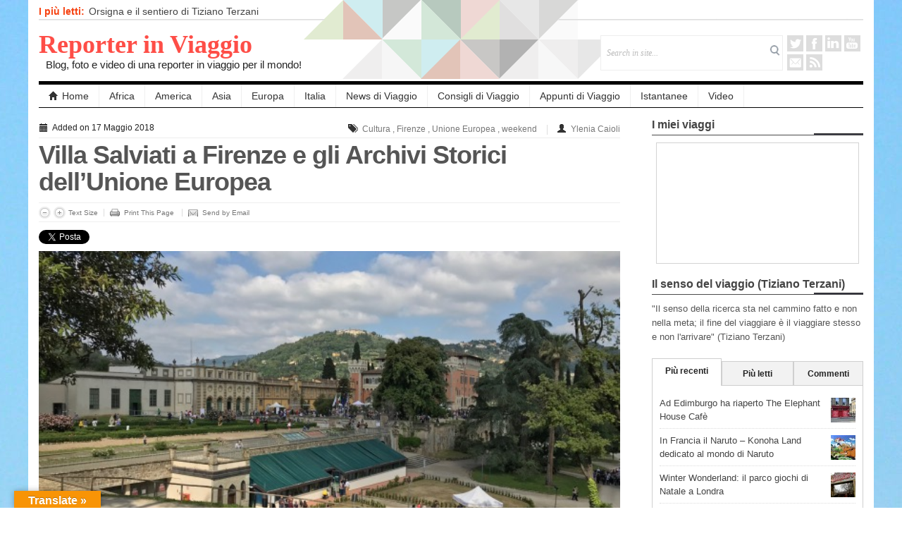

--- FILE ---
content_type: text/html; charset=UTF-8
request_url: https://www.reporterinviaggio.it/villa-salviati-a-firenze-e-gli-archivi-storici-dell-unione-europea/
body_size: 24781
content:
<!DOCTYPE html>
<!--[if IE 7]>
<html class="ie ie7" lang="it-IT">
<![endif]-->
<!--[if IE 8]>
<html class="ie ie8" lang="it-IT">
<![endif]-->
<!--[if !(IE 7) | !(IE 8)  ]><!-->
<html lang="it-IT">
<!--<![endif]-->
<head>

<meta charset="UTF-8" />
<meta name="viewport" content="width=device-width, initial-scale=1.0, minimum-scale=1.0">

<title>Villa Salviati a Firenze e gli Archivi Storici dell&#039;Unione Europea</title>

<link rel="profile" href="http://gmpg.org/xfn/11" />
<link rel="pingback" href="" />


<!-- MapPress Easy Google Maps Version:2.95.3 (https://www.mappresspro.com) -->
    <script async defer crossorigin="anonymous" src="https://connect.facebook.net/it_IT/sdk.js#xfbml=1&version=v17.0" nonce="YHHfV0mh"></script>
    <meta name='robots' content='index, follow, max-image-preview:large, max-snippet:-1, max-video-preview:-1' />
	<style>img:is([sizes="auto" i], [sizes^="auto," i]) { contain-intrinsic-size: 3000px 1500px }</style>
	<!-- Start cookieyes banner --> <script id="cookieyes" type="text/javascript" src="https://cdn-cookieyes.com/client_data/14d5fbffd85d74120164537c/script.js"></script> <!-- End cookieyes banner -->

	<!-- This site is optimized with the Yoast SEO plugin v26.7 - https://yoast.com/wordpress/plugins/seo/ -->
	<meta name="description" content="Non tutti lo sanno ma in Toscana ha sede un&#039;importante istituzione dell&#039;UE: sono gli Archivi Storici dell&#039;Unione Europea a Villa Salviati, aperti al pubblico per la Festa dell&#039;Europa" />
	<link rel="canonical" href="https://www.reporterinviaggio.it/villa-salviati-a-firenze-e-gli-archivi-storici-dell-unione-europea/" />
	<meta property="og:locale" content="it_IT" />
	<meta property="og:type" content="article" />
	<meta property="og:title" content="Villa Salviati a Firenze e gli Archivi Storici dell&#039;Unione Europea" />
	<meta property="og:description" content="Non tutti lo sanno ma in Toscana ha sede un&#039;importante istituzione dell&#039;UE: sono gli Archivi Storici dell&#039;Unione Europea a Villa Salviati, aperti al pubblico per la Festa dell&#039;Europa" />
	<meta property="og:url" content="https://www.reporterinviaggio.it/villa-salviati-a-firenze-e-gli-archivi-storici-dell-unione-europea/" />
	<meta property="og:site_name" content="Reporter in Viaggio" />
	<meta property="article:publisher" content="https://www.facebook.com/reporterinviaggio/" />
	<meta property="article:author" content="https://www.facebook.com/reporterinviaggio/" />
	<meta property="article:published_time" content="2018-05-17T08:01:37+00:00" />
	<meta property="og:image" content="https://www.reporterinviaggio.it/wp-content/uploads/2018/05/Villa-Salviati-a-Firenze-e-gli-Archivi-storici-dellunione-europea.jpg" />
	<meta property="og:image:width" content="650" />
	<meta property="og:image:height" content="480" />
	<meta property="og:image:type" content="image/jpeg" />
	<meta name="author" content="Ylenia Caioli" />
	<meta name="twitter:card" content="summary_large_image" />
	<meta name="twitter:creator" content="@ReporterViaggio" />
	<meta name="twitter:site" content="@ReporterViaggio" />
	<meta name="twitter:label1" content="Scritto da" />
	<meta name="twitter:data1" content="Ylenia Caioli" />
	<meta name="twitter:label2" content="Tempo di lettura stimato" />
	<meta name="twitter:data2" content="5 minuti" />
	<script type="application/ld+json" class="yoast-schema-graph">{"@context":"https://schema.org","@graph":[{"@type":"Article","@id":"https://www.reporterinviaggio.it/villa-salviati-a-firenze-e-gli-archivi-storici-dell-unione-europea/#article","isPartOf":{"@id":"https://www.reporterinviaggio.it/villa-salviati-a-firenze-e-gli-archivi-storici-dell-unione-europea/"},"author":{"name":"Ylenia Caioli","@id":"https://www.reporterinviaggio.it/#/schema/person/b18b14eeff88bd2d99dd66d00a87ef94"},"headline":"Villa Salviati a Firenze e gli Archivi Storici dell&#8217;Unione Europea","datePublished":"2018-05-17T08:01:37+00:00","mainEntityOfPage":{"@id":"https://www.reporterinviaggio.it/villa-salviati-a-firenze-e-gli-archivi-storici-dell-unione-europea/"},"wordCount":1037,"commentCount":2,"image":{"@id":"https://www.reporterinviaggio.it/villa-salviati-a-firenze-e-gli-archivi-storici-dell-unione-europea/#primaryimage"},"thumbnailUrl":"https://www.reporterinviaggio.it/wp-content/uploads/2018/05/Villa-Salviati-a-Firenze-e-gli-Archivi-storici-dellunione-europea.jpg","keywords":["Cultura","Firenze","Unione Europea","weekend"],"articleSection":["Italia","Toscana"],"inLanguage":"it-IT","potentialAction":[{"@type":"CommentAction","name":"Comment","target":["https://www.reporterinviaggio.it/villa-salviati-a-firenze-e-gli-archivi-storici-dell-unione-europea/#respond"]}]},{"@type":"WebPage","@id":"https://www.reporterinviaggio.it/villa-salviati-a-firenze-e-gli-archivi-storici-dell-unione-europea/","url":"https://www.reporterinviaggio.it/villa-salviati-a-firenze-e-gli-archivi-storici-dell-unione-europea/","name":"Villa Salviati a Firenze e gli Archivi Storici dell'Unione Europea","isPartOf":{"@id":"https://www.reporterinviaggio.it/#website"},"primaryImageOfPage":{"@id":"https://www.reporterinviaggio.it/villa-salviati-a-firenze-e-gli-archivi-storici-dell-unione-europea/#primaryimage"},"image":{"@id":"https://www.reporterinviaggio.it/villa-salviati-a-firenze-e-gli-archivi-storici-dell-unione-europea/#primaryimage"},"thumbnailUrl":"https://www.reporterinviaggio.it/wp-content/uploads/2018/05/Villa-Salviati-a-Firenze-e-gli-Archivi-storici-dellunione-europea.jpg","datePublished":"2018-05-17T08:01:37+00:00","author":{"@id":"https://www.reporterinviaggio.it/#/schema/person/b18b14eeff88bd2d99dd66d00a87ef94"},"description":"Non tutti lo sanno ma in Toscana ha sede un'importante istituzione dell'UE: sono gli Archivi Storici dell'Unione Europea a Villa Salviati, aperti al pubblico per la Festa dell'Europa","breadcrumb":{"@id":"https://www.reporterinviaggio.it/villa-salviati-a-firenze-e-gli-archivi-storici-dell-unione-europea/#breadcrumb"},"inLanguage":"it-IT","potentialAction":[{"@type":"ReadAction","target":["https://www.reporterinviaggio.it/villa-salviati-a-firenze-e-gli-archivi-storici-dell-unione-europea/"]}]},{"@type":"ImageObject","inLanguage":"it-IT","@id":"https://www.reporterinviaggio.it/villa-salviati-a-firenze-e-gli-archivi-storici-dell-unione-europea/#primaryimage","url":"https://www.reporterinviaggio.it/wp-content/uploads/2018/05/Villa-Salviati-a-Firenze-e-gli-Archivi-storici-dellunione-europea.jpg","contentUrl":"https://www.reporterinviaggio.it/wp-content/uploads/2018/05/Villa-Salviati-a-Firenze-e-gli-Archivi-storici-dellunione-europea.jpg","width":650,"height":480},{"@type":"BreadcrumbList","@id":"https://www.reporterinviaggio.it/villa-salviati-a-firenze-e-gli-archivi-storici-dell-unione-europea/#breadcrumb","itemListElement":[{"@type":"ListItem","position":1,"name":"Home","item":"https://www.reporterinviaggio.it/"},{"@type":"ListItem","position":2,"name":"Villa Salviati a Firenze e gli Archivi Storici dell&#8217;Unione Europea"}]},{"@type":"WebSite","@id":"https://www.reporterinviaggio.it/#website","url":"https://www.reporterinviaggio.it/","name":"Reporter in Viaggio","description":"Blog, foto e video di una reporter in viaggio per il mondo!","potentialAction":[{"@type":"SearchAction","target":{"@type":"EntryPoint","urlTemplate":"https://www.reporterinviaggio.it/?s={search_term_string}"},"query-input":{"@type":"PropertyValueSpecification","valueRequired":true,"valueName":"search_term_string"}}],"inLanguage":"it-IT"},{"@type":"Person","@id":"https://www.reporterinviaggio.it/#/schema/person/b18b14eeff88bd2d99dd66d00a87ef94","name":"Ylenia Caioli","image":{"@type":"ImageObject","inLanguage":"it-IT","@id":"https://www.reporterinviaggio.it/#/schema/person/image/","url":"https://secure.gravatar.com/avatar/97f02375445fed0d565515d8f3f9642422c4807b622534c46e2b1e1cd1751e28?s=96&d=identicon&r=g","contentUrl":"https://secure.gravatar.com/avatar/97f02375445fed0d565515d8f3f9642422c4807b622534c46e2b1e1cd1751e28?s=96&d=identicon&r=g","caption":"Ylenia Caioli"},"description":"Reporter da una vita e perennemente in viaggio, geografico e mentale. Sono giornalista professionista ed ho lavorato soprattutto per radio e web. Mi occupo di comunicazione digitale nel settore del turismo e della cultura. Adoro esplorare, scrivere, fare foto e video!","sameAs":["https://www.reporterinviaggio.it","https://www.facebook.com/reporterinviaggio/","https://www.instagram.com/reporterinviaggio/","https://www.linkedin.com/in/yleniacaioli/","https://x.com/ReporterViaggio","https://www.youtube.com/c/YleniaCaioli"],"url":"https://www.reporterinviaggio.it/author/yleniacaioli/"}]}</script>
	<!-- / Yoast SEO plugin. -->


<link rel='dns-prefetch' href='//translate.google.com' />
<link rel="alternate" type="application/rss+xml" title="Reporter in Viaggio &raquo; Feed" href="https://www.reporterinviaggio.it/feed/" />
<link rel="alternate" type="application/rss+xml" title="Reporter in Viaggio &raquo; Feed dei commenti" href="https://www.reporterinviaggio.it/comments/feed/" />
<link rel="alternate" type="application/rss+xml" title="Reporter in Viaggio &raquo; Villa Salviati a Firenze e gli Archivi Storici dell&#8217;Unione Europea Feed dei commenti" href="https://www.reporterinviaggio.it/villa-salviati-a-firenze-e-gli-archivi-storici-dell-unione-europea/feed/" />
<script type="text/javascript">
/* <![CDATA[ */
window._wpemojiSettings = {"baseUrl":"https:\/\/s.w.org\/images\/core\/emoji\/16.0.1\/72x72\/","ext":".png","svgUrl":"https:\/\/s.w.org\/images\/core\/emoji\/16.0.1\/svg\/","svgExt":".svg","source":{"concatemoji":"https:\/\/www.reporterinviaggio.it\/wp-includes\/js\/wp-emoji-release.min.js?ver=6.8.3"}};
/*! This file is auto-generated */
!function(s,n){var o,i,e;function c(e){try{var t={supportTests:e,timestamp:(new Date).valueOf()};sessionStorage.setItem(o,JSON.stringify(t))}catch(e){}}function p(e,t,n){e.clearRect(0,0,e.canvas.width,e.canvas.height),e.fillText(t,0,0);var t=new Uint32Array(e.getImageData(0,0,e.canvas.width,e.canvas.height).data),a=(e.clearRect(0,0,e.canvas.width,e.canvas.height),e.fillText(n,0,0),new Uint32Array(e.getImageData(0,0,e.canvas.width,e.canvas.height).data));return t.every(function(e,t){return e===a[t]})}function u(e,t){e.clearRect(0,0,e.canvas.width,e.canvas.height),e.fillText(t,0,0);for(var n=e.getImageData(16,16,1,1),a=0;a<n.data.length;a++)if(0!==n.data[a])return!1;return!0}function f(e,t,n,a){switch(t){case"flag":return n(e,"\ud83c\udff3\ufe0f\u200d\u26a7\ufe0f","\ud83c\udff3\ufe0f\u200b\u26a7\ufe0f")?!1:!n(e,"\ud83c\udde8\ud83c\uddf6","\ud83c\udde8\u200b\ud83c\uddf6")&&!n(e,"\ud83c\udff4\udb40\udc67\udb40\udc62\udb40\udc65\udb40\udc6e\udb40\udc67\udb40\udc7f","\ud83c\udff4\u200b\udb40\udc67\u200b\udb40\udc62\u200b\udb40\udc65\u200b\udb40\udc6e\u200b\udb40\udc67\u200b\udb40\udc7f");case"emoji":return!a(e,"\ud83e\udedf")}return!1}function g(e,t,n,a){var r="undefined"!=typeof WorkerGlobalScope&&self instanceof WorkerGlobalScope?new OffscreenCanvas(300,150):s.createElement("canvas"),o=r.getContext("2d",{willReadFrequently:!0}),i=(o.textBaseline="top",o.font="600 32px Arial",{});return e.forEach(function(e){i[e]=t(o,e,n,a)}),i}function t(e){var t=s.createElement("script");t.src=e,t.defer=!0,s.head.appendChild(t)}"undefined"!=typeof Promise&&(o="wpEmojiSettingsSupports",i=["flag","emoji"],n.supports={everything:!0,everythingExceptFlag:!0},e=new Promise(function(e){s.addEventListener("DOMContentLoaded",e,{once:!0})}),new Promise(function(t){var n=function(){try{var e=JSON.parse(sessionStorage.getItem(o));if("object"==typeof e&&"number"==typeof e.timestamp&&(new Date).valueOf()<e.timestamp+604800&&"object"==typeof e.supportTests)return e.supportTests}catch(e){}return null}();if(!n){if("undefined"!=typeof Worker&&"undefined"!=typeof OffscreenCanvas&&"undefined"!=typeof URL&&URL.createObjectURL&&"undefined"!=typeof Blob)try{var e="postMessage("+g.toString()+"("+[JSON.stringify(i),f.toString(),p.toString(),u.toString()].join(",")+"));",a=new Blob([e],{type:"text/javascript"}),r=new Worker(URL.createObjectURL(a),{name:"wpTestEmojiSupports"});return void(r.onmessage=function(e){c(n=e.data),r.terminate(),t(n)})}catch(e){}c(n=g(i,f,p,u))}t(n)}).then(function(e){for(var t in e)n.supports[t]=e[t],n.supports.everything=n.supports.everything&&n.supports[t],"flag"!==t&&(n.supports.everythingExceptFlag=n.supports.everythingExceptFlag&&n.supports[t]);n.supports.everythingExceptFlag=n.supports.everythingExceptFlag&&!n.supports.flag,n.DOMReady=!1,n.readyCallback=function(){n.DOMReady=!0}}).then(function(){return e}).then(function(){var e;n.supports.everything||(n.readyCallback(),(e=n.source||{}).concatemoji?t(e.concatemoji):e.wpemoji&&e.twemoji&&(t(e.twemoji),t(e.wpemoji)))}))}((window,document),window._wpemojiSettings);
/* ]]> */
</script>
<style id='wp-emoji-styles-inline-css' type='text/css'>

	img.wp-smiley, img.emoji {
		display: inline !important;
		border: none !important;
		box-shadow: none !important;
		height: 1em !important;
		width: 1em !important;
		margin: 0 0.07em !important;
		vertical-align: -0.1em !important;
		background: none !important;
		padding: 0 !important;
	}
</style>
<link rel='stylesheet' id='wp-block-library-css' href='https://www.reporterinviaggio.it/wp-includes/css/dist/block-library/style.min.css?ver=6.8.3' type='text/css' media='all' />
<style id='classic-theme-styles-inline-css' type='text/css'>
/*! This file is auto-generated */
.wp-block-button__link{color:#fff;background-color:#32373c;border-radius:9999px;box-shadow:none;text-decoration:none;padding:calc(.667em + 2px) calc(1.333em + 2px);font-size:1.125em}.wp-block-file__button{background:#32373c;color:#fff;text-decoration:none}
</style>
<link rel='stylesheet' id='mappress-leaflet-css' href='https://www.reporterinviaggio.it/wp-content/plugins/mappress-google-maps-for-wordpress/lib/leaflet/leaflet.css?ver=1.7.1' type='text/css' media='all' />
<link rel='stylesheet' id='mappress-css' href='https://www.reporterinviaggio.it/wp-content/plugins/mappress-google-maps-for-wordpress/css/mappress.css?ver=2.95.3' type='text/css' media='all' />
<style id='global-styles-inline-css' type='text/css'>
:root{--wp--preset--aspect-ratio--square: 1;--wp--preset--aspect-ratio--4-3: 4/3;--wp--preset--aspect-ratio--3-4: 3/4;--wp--preset--aspect-ratio--3-2: 3/2;--wp--preset--aspect-ratio--2-3: 2/3;--wp--preset--aspect-ratio--16-9: 16/9;--wp--preset--aspect-ratio--9-16: 9/16;--wp--preset--color--black: #000000;--wp--preset--color--cyan-bluish-gray: #abb8c3;--wp--preset--color--white: #ffffff;--wp--preset--color--pale-pink: #f78da7;--wp--preset--color--vivid-red: #cf2e2e;--wp--preset--color--luminous-vivid-orange: #ff6900;--wp--preset--color--luminous-vivid-amber: #fcb900;--wp--preset--color--light-green-cyan: #7bdcb5;--wp--preset--color--vivid-green-cyan: #00d084;--wp--preset--color--pale-cyan-blue: #8ed1fc;--wp--preset--color--vivid-cyan-blue: #0693e3;--wp--preset--color--vivid-purple: #9b51e0;--wp--preset--gradient--vivid-cyan-blue-to-vivid-purple: linear-gradient(135deg,rgba(6,147,227,1) 0%,rgb(155,81,224) 100%);--wp--preset--gradient--light-green-cyan-to-vivid-green-cyan: linear-gradient(135deg,rgb(122,220,180) 0%,rgb(0,208,130) 100%);--wp--preset--gradient--luminous-vivid-amber-to-luminous-vivid-orange: linear-gradient(135deg,rgba(252,185,0,1) 0%,rgba(255,105,0,1) 100%);--wp--preset--gradient--luminous-vivid-orange-to-vivid-red: linear-gradient(135deg,rgba(255,105,0,1) 0%,rgb(207,46,46) 100%);--wp--preset--gradient--very-light-gray-to-cyan-bluish-gray: linear-gradient(135deg,rgb(238,238,238) 0%,rgb(169,184,195) 100%);--wp--preset--gradient--cool-to-warm-spectrum: linear-gradient(135deg,rgb(74,234,220) 0%,rgb(151,120,209) 20%,rgb(207,42,186) 40%,rgb(238,44,130) 60%,rgb(251,105,98) 80%,rgb(254,248,76) 100%);--wp--preset--gradient--blush-light-purple: linear-gradient(135deg,rgb(255,206,236) 0%,rgb(152,150,240) 100%);--wp--preset--gradient--blush-bordeaux: linear-gradient(135deg,rgb(254,205,165) 0%,rgb(254,45,45) 50%,rgb(107,0,62) 100%);--wp--preset--gradient--luminous-dusk: linear-gradient(135deg,rgb(255,203,112) 0%,rgb(199,81,192) 50%,rgb(65,88,208) 100%);--wp--preset--gradient--pale-ocean: linear-gradient(135deg,rgb(255,245,203) 0%,rgb(182,227,212) 50%,rgb(51,167,181) 100%);--wp--preset--gradient--electric-grass: linear-gradient(135deg,rgb(202,248,128) 0%,rgb(113,206,126) 100%);--wp--preset--gradient--midnight: linear-gradient(135deg,rgb(2,3,129) 0%,rgb(40,116,252) 100%);--wp--preset--font-size--small: 13px;--wp--preset--font-size--medium: 20px;--wp--preset--font-size--large: 36px;--wp--preset--font-size--x-large: 42px;--wp--preset--spacing--20: 0.44rem;--wp--preset--spacing--30: 0.67rem;--wp--preset--spacing--40: 1rem;--wp--preset--spacing--50: 1.5rem;--wp--preset--spacing--60: 2.25rem;--wp--preset--spacing--70: 3.38rem;--wp--preset--spacing--80: 5.06rem;--wp--preset--shadow--natural: 6px 6px 9px rgba(0, 0, 0, 0.2);--wp--preset--shadow--deep: 12px 12px 50px rgba(0, 0, 0, 0.4);--wp--preset--shadow--sharp: 6px 6px 0px rgba(0, 0, 0, 0.2);--wp--preset--shadow--outlined: 6px 6px 0px -3px rgba(255, 255, 255, 1), 6px 6px rgba(0, 0, 0, 1);--wp--preset--shadow--crisp: 6px 6px 0px rgba(0, 0, 0, 1);}:where(.is-layout-flex){gap: 0.5em;}:where(.is-layout-grid){gap: 0.5em;}body .is-layout-flex{display: flex;}.is-layout-flex{flex-wrap: wrap;align-items: center;}.is-layout-flex > :is(*, div){margin: 0;}body .is-layout-grid{display: grid;}.is-layout-grid > :is(*, div){margin: 0;}:where(.wp-block-columns.is-layout-flex){gap: 2em;}:where(.wp-block-columns.is-layout-grid){gap: 2em;}:where(.wp-block-post-template.is-layout-flex){gap: 1.25em;}:where(.wp-block-post-template.is-layout-grid){gap: 1.25em;}.has-black-color{color: var(--wp--preset--color--black) !important;}.has-cyan-bluish-gray-color{color: var(--wp--preset--color--cyan-bluish-gray) !important;}.has-white-color{color: var(--wp--preset--color--white) !important;}.has-pale-pink-color{color: var(--wp--preset--color--pale-pink) !important;}.has-vivid-red-color{color: var(--wp--preset--color--vivid-red) !important;}.has-luminous-vivid-orange-color{color: var(--wp--preset--color--luminous-vivid-orange) !important;}.has-luminous-vivid-amber-color{color: var(--wp--preset--color--luminous-vivid-amber) !important;}.has-light-green-cyan-color{color: var(--wp--preset--color--light-green-cyan) !important;}.has-vivid-green-cyan-color{color: var(--wp--preset--color--vivid-green-cyan) !important;}.has-pale-cyan-blue-color{color: var(--wp--preset--color--pale-cyan-blue) !important;}.has-vivid-cyan-blue-color{color: var(--wp--preset--color--vivid-cyan-blue) !important;}.has-vivid-purple-color{color: var(--wp--preset--color--vivid-purple) !important;}.has-black-background-color{background-color: var(--wp--preset--color--black) !important;}.has-cyan-bluish-gray-background-color{background-color: var(--wp--preset--color--cyan-bluish-gray) !important;}.has-white-background-color{background-color: var(--wp--preset--color--white) !important;}.has-pale-pink-background-color{background-color: var(--wp--preset--color--pale-pink) !important;}.has-vivid-red-background-color{background-color: var(--wp--preset--color--vivid-red) !important;}.has-luminous-vivid-orange-background-color{background-color: var(--wp--preset--color--luminous-vivid-orange) !important;}.has-luminous-vivid-amber-background-color{background-color: var(--wp--preset--color--luminous-vivid-amber) !important;}.has-light-green-cyan-background-color{background-color: var(--wp--preset--color--light-green-cyan) !important;}.has-vivid-green-cyan-background-color{background-color: var(--wp--preset--color--vivid-green-cyan) !important;}.has-pale-cyan-blue-background-color{background-color: var(--wp--preset--color--pale-cyan-blue) !important;}.has-vivid-cyan-blue-background-color{background-color: var(--wp--preset--color--vivid-cyan-blue) !important;}.has-vivid-purple-background-color{background-color: var(--wp--preset--color--vivid-purple) !important;}.has-black-border-color{border-color: var(--wp--preset--color--black) !important;}.has-cyan-bluish-gray-border-color{border-color: var(--wp--preset--color--cyan-bluish-gray) !important;}.has-white-border-color{border-color: var(--wp--preset--color--white) !important;}.has-pale-pink-border-color{border-color: var(--wp--preset--color--pale-pink) !important;}.has-vivid-red-border-color{border-color: var(--wp--preset--color--vivid-red) !important;}.has-luminous-vivid-orange-border-color{border-color: var(--wp--preset--color--luminous-vivid-orange) !important;}.has-luminous-vivid-amber-border-color{border-color: var(--wp--preset--color--luminous-vivid-amber) !important;}.has-light-green-cyan-border-color{border-color: var(--wp--preset--color--light-green-cyan) !important;}.has-vivid-green-cyan-border-color{border-color: var(--wp--preset--color--vivid-green-cyan) !important;}.has-pale-cyan-blue-border-color{border-color: var(--wp--preset--color--pale-cyan-blue) !important;}.has-vivid-cyan-blue-border-color{border-color: var(--wp--preset--color--vivid-cyan-blue) !important;}.has-vivid-purple-border-color{border-color: var(--wp--preset--color--vivid-purple) !important;}.has-vivid-cyan-blue-to-vivid-purple-gradient-background{background: var(--wp--preset--gradient--vivid-cyan-blue-to-vivid-purple) !important;}.has-light-green-cyan-to-vivid-green-cyan-gradient-background{background: var(--wp--preset--gradient--light-green-cyan-to-vivid-green-cyan) !important;}.has-luminous-vivid-amber-to-luminous-vivid-orange-gradient-background{background: var(--wp--preset--gradient--luminous-vivid-amber-to-luminous-vivid-orange) !important;}.has-luminous-vivid-orange-to-vivid-red-gradient-background{background: var(--wp--preset--gradient--luminous-vivid-orange-to-vivid-red) !important;}.has-very-light-gray-to-cyan-bluish-gray-gradient-background{background: var(--wp--preset--gradient--very-light-gray-to-cyan-bluish-gray) !important;}.has-cool-to-warm-spectrum-gradient-background{background: var(--wp--preset--gradient--cool-to-warm-spectrum) !important;}.has-blush-light-purple-gradient-background{background: var(--wp--preset--gradient--blush-light-purple) !important;}.has-blush-bordeaux-gradient-background{background: var(--wp--preset--gradient--blush-bordeaux) !important;}.has-luminous-dusk-gradient-background{background: var(--wp--preset--gradient--luminous-dusk) !important;}.has-pale-ocean-gradient-background{background: var(--wp--preset--gradient--pale-ocean) !important;}.has-electric-grass-gradient-background{background: var(--wp--preset--gradient--electric-grass) !important;}.has-midnight-gradient-background{background: var(--wp--preset--gradient--midnight) !important;}.has-small-font-size{font-size: var(--wp--preset--font-size--small) !important;}.has-medium-font-size{font-size: var(--wp--preset--font-size--medium) !important;}.has-large-font-size{font-size: var(--wp--preset--font-size--large) !important;}.has-x-large-font-size{font-size: var(--wp--preset--font-size--x-large) !important;}
:where(.wp-block-post-template.is-layout-flex){gap: 1.25em;}:where(.wp-block-post-template.is-layout-grid){gap: 1.25em;}
:where(.wp-block-columns.is-layout-flex){gap: 2em;}:where(.wp-block-columns.is-layout-grid){gap: 2em;}
:root :where(.wp-block-pullquote){font-size: 1.5em;line-height: 1.6;}
</style>
<link rel='stylesheet' id='gabfire-widget-css-css' href='https://www.reporterinviaggio.it/wp-content/plugins/gabfire-widget-pack/css/style.css?ver=6.8.3' type='text/css' media='all' />
<link rel='stylesheet' id='google-language-translator-css' href='https://www.reporterinviaggio.it/wp-content/plugins/google-language-translator/css/style.css?ver=6.0.20' type='text/css' media='' />
<link rel='stylesheet' id='glt-toolbar-styles-css' href='https://www.reporterinviaggio.it/wp-content/plugins/google-language-translator/css/toolbar.css?ver=6.0.20' type='text/css' media='' />
<link rel='stylesheet' id='bootstrap-css' href='https://www.reporterinviaggio.it/wp-content/themes/patterns/framework/bootstrap/css/bootstrap.css?ver=6.8.3' type='text/css' media='all' />
<link rel='stylesheet' id='bootstrap-responsive-css' href='https://www.reporterinviaggio.it/wp-content/themes/patterns/framework/bootstrap/css/bootstrap-responsive.css?ver=6.8.3' type='text/css' media='all' />
<link rel='stylesheet' id='gabfire-style-css' href='https://www.reporterinviaggio.it/wp-content/themes/patterns/style.css?ver=6.8.3' type='text/css' media='all' />
<script type="text/javascript" src="https://www.reporterinviaggio.it/wp-includes/js/jquery/jquery.min.js?ver=3.7.1" id="jquery-core-js"></script>
<script type="text/javascript" src="https://www.reporterinviaggio.it/wp-includes/js/jquery/jquery-migrate.min.js?ver=3.4.1" id="jquery-migrate-js"></script>
<script type="text/javascript" src="https://www.reporterinviaggio.it/wp-content/themes/patterns/framework/bootstrap/js/bootstrap.min.js?ver=6.8.3" id="bootstrap-js"></script>
<script type="text/javascript" src="https://www.reporterinviaggio.it/wp-content/themes/patterns/inc/js/jquery.cycle2.min.js?ver=6.8.3" id="cycle2-js"></script>
<script type="text/javascript" src="https://www.reporterinviaggio.it/wp-content/themes/patterns/inc/js/jquery.easing.1.3.js?ver=6.8.3" id="easing-js"></script>
<script type="text/javascript" src="https://www.reporterinviaggio.it/wp-content/themes/patterns/inc/js/flowplayer/flowplayer.min.js?ver=6.8.3" id="flowplayer-js"></script>
<script type="text/javascript" src="https://www.reporterinviaggio.it/wp-content/themes/patterns/inc/js/jquery.tools.min.js?ver=6.8.3" id="jquerytools-js"></script>
<script type="text/javascript" src="https://www.reporterinviaggio.it/wp-content/themes/patterns/inc/js/responsive-menu.js?ver=6.8.3" id="responsive-menu-js"></script>
<script type="text/javascript" src="https://www.reporterinviaggio.it/wp-content/themes/patterns/inc/js/jquery.ticker.js?ver=6.8.3" id="news-ticker-js"></script>
<link rel="https://api.w.org/" href="https://www.reporterinviaggio.it/wp-json/" /><link rel="alternate" title="JSON" type="application/json" href="https://www.reporterinviaggio.it/wp-json/wp/v2/posts/8977" /><link rel="EditURI" type="application/rsd+xml" title="RSD" href="https://www.reporterinviaggio.it/xmlrpc.php?rsd" />
<meta name="generator" content="WordPress 6.8.3" />
<link rel='shortlink' href='https://www.reporterinviaggio.it/?p=8977' />
<link rel="alternate" title="oEmbed (JSON)" type="application/json+oembed" href="https://www.reporterinviaggio.it/wp-json/oembed/1.0/embed?url=https%3A%2F%2Fwww.reporterinviaggio.it%2Fvilla-salviati-a-firenze-e-gli-archivi-storici-dell-unione-europea%2F" />
<link rel="alternate" title="oEmbed (XML)" type="text/xml+oembed" href="https://www.reporterinviaggio.it/wp-json/oembed/1.0/embed?url=https%3A%2F%2Fwww.reporterinviaggio.it%2Fvilla-salviati-a-firenze-e-gli-archivi-storici-dell-unione-europea%2F&#038;format=xml" />
<style>#google_language_translator{width:auto!important;}div.skiptranslate.goog-te-gadget{display:inline!important;}.goog-tooltip{display: none!important;}.goog-tooltip:hover{display: none!important;}.goog-text-highlight{background-color:transparent!important;border:none!important;box-shadow:none!important;}#google_language_translator select.goog-te-combo{color:#32373c;}div.skiptranslate{display:none!important;}body{top:0px!important;}#goog-gt-{display:none!important;}font font{background-color:transparent!important;box-shadow:none!important;position:initial!important;}#glt-translate-trigger{left:20px;right:auto;}#glt-translate-trigger > span{color:#ffffff;}#glt-translate-trigger{background:#f89406;}.goog-te-gadget .goog-te-combo{width:100%;}</style><!-- Google tag (gtag.js) --> <script async src="https://www.googletagmanager.com/gtag/js?id=G-VQDV8XJ1G1"></script> <script> window.dataLayer = window.dataLayer || []; function gtag(){dataLayer.push(arguments);} gtag('js', new Date()); gtag('config', 'G-VQDV8XJ1G1'); </script> 

<!-- Global site tag (gtag.js) - Google Analytics -->
<script async src="https://www.googletagmanager.com/gtag/js?id=UA-41983468-1"></script>
<script>
  window.dataLayer = window.dataLayer || [];
  function gtag(){dataLayer.push(arguments);}
  gtag('js', new Date());

  gtag('config', 'UA-41983468-1', { 'anonymize_ip': true });
</script>

<link rel="shortcut icon" href="https://www.reporterinviaggio.it/wp-content/uploads/2013/05/montecristo2.jpg"/>
<!-- Custom Styling -->
<style type="text/css">
#content .format-standard img.aligncenter,
#content .format-standard img.size-full { width:100%;}

@media (min-width: 1201px) {
#content{ width: 825px;}
}

@media (max-width: 459px) {
 body.custom-background{ 
    background-image: none !important;
    width: 100%;
    padding: 0;
   }
#content {width: 100%}
.container {width: auto}

.home #primary-content, 
  .home #featured-collage,
  .home #secondary-content,
  .home #subnews,
  .home #footer {
	display: flex;
        flex-direction: column;
        align-items: center;
        float: none;
        width:auto;
       }
.mapp-layout {
    width:auto !important
     }
#footer, #sidebar {
  width:auto;
}
}</style>
	<script type='text/javascript'>
	<!--	
	(function($){
		$.fn.jfontsize = function(opcoes) {
			var $this=$(this);
			var defaults = {
				btnMinusClasseId: '.fontSizeMinus',
				btnPlusClasseId: '.fontSizePlus',
				btnMinusMaxHits: 5,
				btnPlusMaxHits: 5,
				sizeChange: 1
			};

			if(($.isArray(opcoes))||(!opcoes)){
				opcoes = $.extend(defaults, opcoes);
			} else {
				defaults.sizeChange = opcoes;
				opcoes = defaults;
			}

			var limite=new Array();
			var fontsize_padrao=new Array();

			$(this).each(function(i){
				limite[i]=0;
				fontsize_padrao[i];
			})

			$('.fontSizeMinus, .fontSizePlus').removeAttr('href');
			$('.fontSizeMinus, .fontSizePlus').css('cursor', 'pointer');

			/* A- */
			$('.fontSizeMinus').click(function(){
				$this.each(function(i){
					if (limite[i]>(-(opcoes.btnMinusMaxHits))){
						fontsize_padrao[i]=$(this).css('font-size');
						fontsize_padrao[i]=fontsize_padrao[i].replace('px', '');
						fontsize=$(this).css('font-size');
						fontsize=parseInt(fontsize.replace('px', ''));
						fontsize=fontsize-(opcoes.sizeChange);
						fontsize_padrao[i]=fontsize_padrao[i]-(limite[i]*opcoes.sizeChange);
						limite[i]--;
						$(this).css('font-size', fontsize+'px');
					}
				})
			})

			/* A+ */
			$('.fontSizePlus').click(function(){
				$this.each(function(i){
					if (limite[i]<opcoes.btnPlusMaxHits){
						fontsize_padrao[i]=$(this).css('font-size');
						fontsize_padrao[i]=fontsize_padrao[i].replace('px', '');
						fontsize=$(this).css('font-size');
						fontsize=parseInt(fontsize.replace('px', ''));
						fontsize=fontsize+opcoes.sizeChange;
						fontsize_padrao[i]=fontsize_padrao[i]-(limite[i]*opcoes.sizeChange);
						limite[i]++;
						$(this).css('font-size', fontsize+'px');
					}
				})
			})
		};
	})(jQuery);	
		
	(function($) {
		$(document).ready(function() {
			$(".children").parent("li").addClass("has-child-menu");
			$(".sub-menu").parent("li").addClass("has-child-menu");
			$(".drop").parent("li").addClass("has-child-menu");
			
			$('.entry p').jfontsize();
			
			$('#js-news').ticker({
				speed: 0.10,
				fadeInSpeed: 600,
				controls: false, 
				direction: 'ltr',
				titleText: ''
			});	

			//$('a[href=#top]').click(function(){	$('html, body').animate({scrollTop:0}, 'slow');	return false; });
			$("ul.tabs").tabs("div.panes > div");
			$("ul.sc_tabs").tabs("div.sc_tabs-content > div");
			
			// Responsive Menu (TinyNav)
			$(".menu").tinyNav({
				active: 'current_page_item', // Set the "active" class for default menu
				label: ''
			});
			$(".tinynav").selectbox();

		});
	})(jQuery);
	// -->
	</script>
	
<style type="text/css" id="custom-background-css">
body.custom-background { background-image: url("https://www.reporterinviaggio.it/wp-content/uploads/2015/05/montecristo.jpg"); background-position: center top; background-size: auto; background-repeat: no-repeat; background-attachment: fixed; }
</style>
	<style type="text/css" media="screen">body {font-size: 15px;font-family: arial;font-weight: normal;color: #555555;line-height: 20px;background: url(https://www.reporterinviaggio.it/wp-content/themes/patterns/framework/images/patterns/subtle-12.jpg) repeat;}p,.entry p, label,input,button,select,textarea {font-size: 15px;font-family: arial;font-weight: normal;color: #555555;line-height: 20px;}</style> 				
<!-- HTML5 shim, for IE6-8 support of HTML5 elements -->
<!--[if lt IE 9]>
	<script src="http://html5shim.googlecode.com/svn/trunk/html5.js"></script>
	<link rel="stylesheet" type="text/css" media="screen" title="Stylesheet" href="https://www.reporterinviaggio.it/wp-content/themes/patterns/css/ie-lt9.css" />
<![endif]-->
</head>

<body class="wp-singular post-template-default single single-post postid-8977 single-format-standard custom-background wp-theme-patterns">
     <div id="fb-root"></div>
     
<div class="container">
	<div class="row">	
		<div id="header" class="span12">
			<div id="masthead">
				<div class="masthead_left">
										<span class="masthead_caption">I più letti:&nbsp;</span>
					
					<ul id="js-news" class="js-hidden">
									
					<li class="news-item">
						<a href="https://www.reporterinviaggio.it/orsigna-e-il-sentiero-di-tiziano-terzani/" rel="bookmark" title="Permalink to Orsigna e il sentiero di Tiziano Terzani" >Orsigna e il sentiero di Tiziano Terzani</a>
					</li>
					
									
					<li class="news-item">
						<a href="https://www.reporterinviaggio.it/il-palagio-tenuta-e-farm-shop-di-sting-in-toscana/" rel="bookmark" title="Permalink to Il Palagio: Tenuta e Farm Shop di Sting in Toscana" >Il Palagio: Tenuta e Farm Shop di Sting in Toscana</a>
					</li>
					
									
					<li class="news-item">
						<a href="https://www.reporterinviaggio.it/dove-mangiare-ad-atene/" rel="bookmark" title="Permalink to Moussaka, gyros e souvlaki: dove mangiare ad Atene" >Moussaka, gyros e souvlaki: dove mangiare ad Atene</a>
					</li>
					
									
					<li class="news-item">
						<a href="https://www.reporterinviaggio.it/viaggio-a-new-york-in-7-giorni/" rel="bookmark" title="Permalink to Viaggio a New York: cosa ho visto in 7 giorni" >Viaggio a New York: cosa ho visto in 7 giorni</a>
					</li>
					
									
					<li class="news-item">
						<a href="https://www.reporterinviaggio.it/viaggio-londra-itinerari-e-consigli/" rel="bookmark" title="Permalink to Londra, la mia città preferita: itinerari e consigli per visitarla" >Londra, la mia città preferita: itinerari e consigli per visitarla</a>
					</li>
					
								
					</ul>
									</div><!-- masthead_left -->
				
								
				
				<div class="clearfix"></div>
			</div>	

			<div id="logo-and-search">
			
				<div class="sitelogo" style="padding:15px 0px 15px 0px;">	
											<h1>
							<a href="https://www.reporterinviaggio.it/" title="Blog, foto e video di una reporter in viaggio per il mondo!">Reporter in Viaggio</a>
							<span><a href="https://www.reporterinviaggio.it/" title="Blog, foto e video di una reporter in viaggio per il mondo!">Blog, foto e video di una reporter in viaggio per il mondo!</a></span>
						</h1>
									</div><!-- .logo -->

				<div class="header-right">
											<div id="search">
							<form class="gab_search_style1" action="https://www.reporterinviaggio.it/">
	<fieldset>
		<input type="text" id="s" class="text" name="s" value="Search in site..." onfocus="if(this.value==this.defaultValue)this.value='';" onblur="if(this.value=='')this.value=this.defaultValue;"/>
		<input type="image" class="submit_style1" src="https://www.reporterinviaggio.it/wp-content/themes/patterns/framework/images/bgr_search_box-submit.png" alt="Search" /> 
	</fieldset>
</form>						</div><!-- /search -->
						
						<div id="social_header">
							<ul>
																	<li><a class="gab_twitter masthead_social" href="https://twitter.com/ReporterViaggio" rel="nofollow" title="Follow on Twitter">Twitter</a></li>
																
																	<li><a class="gab_facebook masthead_social" href="https://www.facebook.com/reporterinviaggio/" rel="nofollow" title="Connect on Facebook">Facebook</a></li>
																
																
																	<li><a class="gab_linkedin masthead_social" href="https://www.linkedin.com/in/yleniacaioli/" rel="nofollow" title="Connect on LinkedIn">LinkedIn</a></li>
								
																
																	<li><a class="gab_ytube masthead_social" href="https://www.youtube.com/playlist?list=PL6Tabzkkx_L8iVsen2Wr8xBLJ3B5vJ9GV" rel="nofollow" title="Watch on Youtube">Youtube</a></li>
														
								
																	<li><a class="gab_email masthead_social" href="https://feeds.feedburner.com/ReporterInViaggio" rel="nofollow" title="Subscribe to latest posts via email">Email</a></li>
																
																	<li><a class="gab_rss masthead_social" href="https://www.reporterinviaggio.it/feed/" rel="nofollow" title="Subscribe to latest posts in RSS">RSS</a></li>
														 </ul>
						</div>
									</div>
			</div><!-- #logo-and-search -->
			
			<div id="mainmenu">
				<ul class="mainnav menu">
					<li class="first"><a href="https://www.reporterinviaggio.it/" title="Blog, foto e video di una reporter in viaggio per il mondo!"><i class="icon-home nav-icon"></i>Home</a></li>
					<li id="menu-item-257" class="menu-item menu-item-type-taxonomy menu-item-object-category menu-item-has-children menu-item-257"><a href="https://www.reporterinviaggio.it/category/africa/">Africa</a>
<ul class="sub-menu">
	<li id="menu-item-371" class="menu-item menu-item-type-taxonomy menu-item-object-category menu-item-371"><a href="https://www.reporterinviaggio.it/category/africa/egitto/">Egitto</a></li>
</ul>
</li>
<li id="menu-item-7780" class="menu-item menu-item-type-taxonomy menu-item-object-category menu-item-has-children menu-item-7780"><a href="https://www.reporterinviaggio.it/category/america/">America</a>
<ul class="sub-menu">
	<li id="menu-item-258" class="menu-item menu-item-type-taxonomy menu-item-object-category menu-item-has-children menu-item-258"><a href="https://www.reporterinviaggio.it/category/america/america-del-nord/">America del Nord</a>
	<ul class="sub-menu">
		<li id="menu-item-372" class="menu-item menu-item-type-taxonomy menu-item-object-category menu-item-372"><a href="https://www.reporterinviaggio.it/category/america/america-del-nord/usa/">USA</a></li>
	</ul>
</li>
	<li id="menu-item-259" class="menu-item menu-item-type-taxonomy menu-item-object-category menu-item-has-children menu-item-259"><a href="https://www.reporterinviaggio.it/category/america/america-del-sud/">America del Sud</a>
	<ul class="sub-menu">
		<li id="menu-item-367" class="menu-item menu-item-type-taxonomy menu-item-object-category menu-item-367"><a href="https://www.reporterinviaggio.it/category/america/america-del-sud/messico/">Messico</a></li>
		<li id="menu-item-368" class="menu-item menu-item-type-taxonomy menu-item-object-category menu-item-368"><a href="https://www.reporterinviaggio.it/category/america/america-del-sud/peru/">Perù</a></li>
	</ul>
</li>
</ul>
</li>
<li id="menu-item-260" class="menu-item menu-item-type-taxonomy menu-item-object-category menu-item-has-children menu-item-260"><a href="https://www.reporterinviaggio.it/category/asia/">Asia</a>
<ul class="sub-menu">
	<li id="menu-item-369" class="menu-item menu-item-type-taxonomy menu-item-object-category menu-item-369"><a href="https://www.reporterinviaggio.it/category/asia/giappone/">Giappone</a></li>
</ul>
</li>
<li id="menu-item-261" class="menu-item menu-item-type-taxonomy menu-item-object-category menu-item-has-children menu-item-261"><a href="https://www.reporterinviaggio.it/category/europa/">Europa</a>
<ul class="sub-menu">
	<li id="menu-item-7479" class="menu-item menu-item-type-taxonomy menu-item-object-category menu-item-7479"><a href="https://www.reporterinviaggio.it/category/europa/belgio/">Belgio</a></li>
	<li id="menu-item-924" class="menu-item menu-item-type-taxonomy menu-item-object-category menu-item-924"><a href="https://www.reporterinviaggio.it/category/europa/francia/">Francia</a></li>
	<li id="menu-item-2268" class="menu-item menu-item-type-taxonomy menu-item-object-category menu-item-2268"><a href="https://www.reporterinviaggio.it/category/europa/gran-bretagna/">Gran Bretagna</a></li>
	<li id="menu-item-370" class="menu-item menu-item-type-taxonomy menu-item-object-category menu-item-370"><a href="https://www.reporterinviaggio.it/category/europa/grecia/">Grecia</a></li>
	<li id="menu-item-3194" class="menu-item menu-item-type-taxonomy menu-item-object-category menu-item-3194"><a href="https://www.reporterinviaggio.it/category/europa/irlanda/">Irlanda</a></li>
	<li id="menu-item-45197" class="menu-item menu-item-type-taxonomy menu-item-object-category menu-item-45197"><a href="https://www.reporterinviaggio.it/category/europa/portogallo/">Portogallo</a></li>
	<li id="menu-item-3909" class="menu-item menu-item-type-taxonomy menu-item-object-category menu-item-3909"><a href="https://www.reporterinviaggio.it/category/europa/spagna/">Spagna</a></li>
</ul>
</li>
<li id="menu-item-262" class="menu-item menu-item-type-taxonomy menu-item-object-category current-post-ancestor current-menu-parent current-post-parent menu-item-has-children menu-item-262"><a href="https://www.reporterinviaggio.it/category/italia/">Italia</a>
<ul class="sub-menu">
	<li id="menu-item-1765" class="menu-item menu-item-type-taxonomy menu-item-object-category menu-item-1765"><a href="https://www.reporterinviaggio.it/category/italia/abruzzo/">Abruzzo</a></li>
	<li id="menu-item-3763" class="menu-item menu-item-type-taxonomy menu-item-object-category menu-item-3763"><a href="https://www.reporterinviaggio.it/category/italia/emilia-romagna/">Emilia Romagna</a></li>
	<li id="menu-item-620" class="menu-item menu-item-type-taxonomy menu-item-object-category menu-item-620"><a href="https://www.reporterinviaggio.it/category/italia/piemonte/">Piemonte</a></li>
	<li id="menu-item-8123" class="menu-item menu-item-type-taxonomy menu-item-object-category menu-item-8123"><a href="https://www.reporterinviaggio.it/category/italia/sicilia/">Sicilia</a></li>
	<li id="menu-item-322" class="menu-item menu-item-type-taxonomy menu-item-object-category current-post-ancestor current-menu-parent current-post-parent menu-item-322"><a href="https://www.reporterinviaggio.it/category/italia/toscana/">Toscana</a></li>
	<li id="menu-item-4686" class="menu-item menu-item-type-taxonomy menu-item-object-category menu-item-4686"><a href="https://www.reporterinviaggio.it/category/italia/trentino-alto-adige/">Trentino Alto Adige</a></li>
	<li id="menu-item-6773" class="menu-item menu-item-type-taxonomy menu-item-object-category menu-item-6773"><a href="https://www.reporterinviaggio.it/category/italia/umbria/">Umbria</a></li>
	<li id="menu-item-457" class="menu-item menu-item-type-taxonomy menu-item-object-category menu-item-457"><a href="https://www.reporterinviaggio.it/category/italia/valle-daosta/">Valle D&#8217;Aosta</a></li>
</ul>
</li>
<li id="menu-item-263" class="menu-item menu-item-type-taxonomy menu-item-object-category menu-item-263"><a href="https://www.reporterinviaggio.it/category/news-di-viaggio/">News di Viaggio</a></li>
<li id="menu-item-7782" class="menu-item menu-item-type-taxonomy menu-item-object-category menu-item-7782"><a href="https://www.reporterinviaggio.it/category/consigli-di-viaggio/">Consigli di Viaggio</a></li>
<li id="menu-item-440" class="menu-item menu-item-type-taxonomy menu-item-object-category menu-item-440"><a href="https://www.reporterinviaggio.it/category/appunti/">Appunti di Viaggio</a></li>
<li id="menu-item-6397" class="menu-item menu-item-type-taxonomy menu-item-object-category menu-item-6397"><a href="https://www.reporterinviaggio.it/category/istantanee/">Istantanee</a></li>
<li id="menu-item-6398" class="menu-item menu-item-type-taxonomy menu-item-object-category menu-item-6398"><a href="https://www.reporterinviaggio.it/category/video/">Video</a></li>
				</ul>
			</div>
		</div><!-- header -->
	</div><!-- row -->
<div class="clearfix"></div>

<div class="single-default sidebarleft sidebar">
	<div class="sidebarinner">
		<div class="clearfix"></div>
</div><!-- .sidebarinner --></div>

<div id="content" class="single-default entrycontainer">
	<div id="post-8977" class="entry post-8977 post type-post status-publish format-standard has-post-thumbnail hentry category-italia category-toscana tag-cultura tag-firenze tag-unione-europea tag-weekend">
		<span class="post_topmeta">
			<span class="entrydate pull-left"><i class="icon-calendar"></i>&nbsp;Added on 17 Maggio 2018</span>
			<span class="entryby metaitem pull-right"><i class="icon-user"></i>&nbsp;<a href="https://www.reporterinviaggio.it/author/yleniacaioli/">Ylenia Caioli</a></span>
			<span class="entrytag metaitem pull-right"><i class="icon-tags"></i>&nbsp;<a href="https://www.reporterinviaggio.it/tag/cultura/" rel="tag">Cultura</a> , <a href="https://www.reporterinviaggio.it/tag/firenze/" rel="tag">Firenze</a> , <a href="https://www.reporterinviaggio.it/tag/unione-europea/" rel="tag">Unione Europea</a> , <a href="https://www.reporterinviaggio.it/tag/weekend/" rel="tag">weekend</a></span>		</span>
				
		<h1 class="entry-title">Villa Salviati a Firenze e gli Archivi Storici dell&#8217;Unione Europea</h1>
						
		
		<div class="post_tools">	
						<a rel="nofollow" href="#" id="increase-font" class="fontsize-button fontSizeMinus pull-left">Decrease Font Size</a>
			<a rel="nofollow" href="#" id="decrease-font" class="fontsize-button fontSizePlus pull-left">Increase Font Size</a>
			<span class="tools_label pull-left">Text Size</span>
			<a rel="nofollow" href="javascript:window.print()" class="print-this-page">Print This Page</a>

			<a class="email-this-page" href="mailto:?subject=Reporter%20in%20Viaggio%20%3A%20Villa%20Salviati%20a%20Firenze%20e%20gli%20Archivi%20Storici%20dell%26%23039%3BUnione%20Europea&amp;body=I%20recommend%20this%20page%3A%20Villa%20Salviati%20a%20Firenze%20e%20gli%20Archivi%20Storici%20dell%26%23039%3BUnione%20Europea.%0AYou%20can%20read%20it%20on%3A%20https%3A%2F%2Fwww.reporterinviaggio.it%2Fvilla-salviati-a-firenze-e-gli-archivi-storici-dell-unione-europea%2F" title="Send by Email : Villa Salviati a Firenze e gli Archivi Storici dell&#039;Unione Europea">Send by Email</a>		</div>		
		
		        <div id="social-puls" style="display:flex; margin-bottom:10px;flex-wrap:wrap;">
            <div class="fcbk_share pulsanti-social">
                <div class="fcbk_like">
                    <div class="fb-like" data-href="https://www.reporterinviaggio.it/villa-salviati-a-firenze-e-gli-archivi-storici-dell-unione-europea/" data-width="" data-layout="button_count" data-action="like" data-size="small" data-share="true"></div>
                </div>
            </div>
                <div style="max-width:75px;margin-right:16px;" class="twitter  pulsanti-social"><a href="https://twitter.com/share" class="twitter-share-button" data-url="https://www.reporterinviaggio.it/villa-salviati-a-firenze-e-gli-archivi-storici-dell-unione-europea/" data-text="Villa Salviati a Firenze e gli Archivi Storici dell'Unione Europea" data-via="reporterinviaggio"></a></div>
                <div class="linkedin pulsanti-social"><script type="in/share" data-url="https://www.reporterinviaggio.it/villa-salviati-a-firenze-e-gli-archivi-storici-dell-unione-europea/" data-counter="right"></script></div>

        </div>

        <div class="clearfix"></div>
        <p><img fetchpriority="high" decoding="async" class="aligncenter wp-image-8981 size-full" src="https://www.reporterinviaggio.it/wp-content/uploads/2018/05/veduta-villa-salviati-scuderie-e-archivi-storici-unione-europea.jpg" alt="Open day a villa salviati" width="610" height="350" srcset="https://www.reporterinviaggio.it/wp-content/uploads/2018/05/veduta-villa-salviati-scuderie-e-archivi-storici-unione-europea.jpg 610w, https://www.reporterinviaggio.it/wp-content/uploads/2018/05/veduta-villa-salviati-scuderie-e-archivi-storici-unione-europea-300x172.jpg 300w" sizes="(max-width: 610px) 100vw, 610px" />Non tutti sanno che in Toscana ha sede un&#8217;importante istituzione dell&#8217;Unione Europea: si tratta degli <strong>Archivi Storici dell&#8217;UE</strong>, ospitati presso <strong>European University Institute</strong>, Istituto Universitario Europeo, che si occupa di favorire il progresso dell’apprendimento nei campi di particolare interesse per lo sviluppo dell&#8217;Europa.</p>
<p>L&#8217;IUE (o EUI) ha la sede principale nel complesso della Badia Fiesolana ma molti dei suoi dipartimenti sono disseminati in ville e palazzi storici, tra i comuni di Fiesole e Firenze: tra questi c&#8217;è<strong> Villa Salviati a Firenze</strong>, dove sono ospitati proprio gli Archivi storici dell&#8217;Unione Europea.</p>
<p><img decoding="async" class="aligncenter wp-image-8982 size-full" src="https://www.reporterinviaggio.it/wp-content/uploads/2018/05/bandiere-unione-europea-a-firenze.jpg" alt="Istituto Universitario Europeo a Firenze" width="610" height="350" srcset="https://www.reporterinviaggio.it/wp-content/uploads/2018/05/bandiere-unione-europea-a-firenze.jpg 610w, https://www.reporterinviaggio.it/wp-content/uploads/2018/05/bandiere-unione-europea-a-firenze-300x172.jpg 300w" sizes="(max-width: 610px) 100vw, 610px" /></p>
<p>Villa Salviati non è tra le ville storiche più famose di Firenze e probabilmente nemmeno tra le più belle: se è vero che il nucleo originario risale almeno al 1400, nel corso dei secoli la villa ha subito ingenti ristrutturazioni, non ultimi quelli avvenuti dopo l&#8217;acquisto da parte dello Stato Italiano.</p>
<p>Al suo interno vi sono comunque ambienti che meritano di essere visitati, senza parlare dello splendido parco e ovviamente di quello che secondo me rappresenta la parte più interessante: gli Archivi storici dell&#8217;Unione Europea.</p>
<p><img decoding="async" class="aligncenter wp-image-8994 size-full" src="https://www.reporterinviaggio.it/wp-content/uploads/2018/05/documento-de-gasperi-ratifica-piano-schuman.jpg" alt="documenti archivi storici unione europea a villa salviati" width="610" height="350" srcset="https://www.reporterinviaggio.it/wp-content/uploads/2018/05/documento-de-gasperi-ratifica-piano-schuman.jpg 610w, https://www.reporterinviaggio.it/wp-content/uploads/2018/05/documento-de-gasperi-ratifica-piano-schuman-300x172.jpg 300w" sizes="(max-width: 610px) 100vw, 610px" />Dopo aver parlato del <a href="https://www.reporterinviaggio.it/visita-al-parlamento-europeo-a-bruxelles/" target="_blank" rel="noopener">Parlamento Europeo</a> e della <a href="https://www.reporterinviaggio.it/casa-della-storia-europea-bruxelles/" target="_blank" rel="noopener">Casa della Storia Europea</a> a Bruxelles, mi sembrava doveroso occuparmi anche di questo pezzo di Europa in Italia.</p>
<p><strong><span style="color: #ff0000;">VILLA SALVIATI: DA RESIDENZA DEI SALVIATI-MEDICI A SEDE DEGLI ARCHIVI STORICI DELL&#8217;UE </span></strong></p>
<p><img loading="lazy" decoding="async" class="aligncenter wp-image-8983 size-full" src="https://www.reporterinviaggio.it/wp-content/uploads/2018/05/villa-salviati-.jpg" alt="Villa Salviati" width="610" height="350" srcset="https://www.reporterinviaggio.it/wp-content/uploads/2018/05/villa-salviati-.jpg 610w, https://www.reporterinviaggio.it/wp-content/uploads/2018/05/villa-salviati--300x172.jpg 300w" sizes="auto, (max-width: 610px) 100vw, 610px" />Villa Salviati deve molto della sua attuale struttura ad <strong>Alamanno Salviati</strong>: fu lui infatti ad acquistare nel 1445 il castello dei Montegozi, sulle colline intorno a Firenze, e a trasformarlo in residenza per la famiglia Salviati. La trasformazione ha permesso comunque di mantenere il cortile centrale e le torri merlate tipiche del castello.</p>
<p><img loading="lazy" decoding="async" class="aligncenter wp-image-8984 size-full" src="https://www.reporterinviaggio.it/wp-content/uploads/2018/05/cortile-villa-salviati.jpg" alt="cortile interno di villa salviati" width="610" height="350" srcset="https://www.reporterinviaggio.it/wp-content/uploads/2018/05/cortile-villa-salviati.jpg 610w, https://www.reporterinviaggio.it/wp-content/uploads/2018/05/cortile-villa-salviati-300x172.jpg 300w" sizes="auto, (max-width: 610px) 100vw, 610px" /></p>
<p>Nel Cinquecento la villa è stata teatro delle vicende legate alle<strong> famiglie Salviati e Medici</strong>: nel corso dei secoli è stata abbellita con la realizzazione delle <strong>scuderie</strong>, del <strong>giardino all&#8217;italiana</strong>, delle <strong>Grotte</strong> e del <strong>parco all&#8217;inglese</strong>.</p>
<p><img loading="lazy" decoding="async" class="aligncenter wp-image-8995 size-full" src="https://www.reporterinviaggio.it/wp-content/uploads/2018/05/interno-delle-grotte-di-villa-salviati.jpg" alt="le grotte di villa salviati" width="610" height="350" srcset="https://www.reporterinviaggio.it/wp-content/uploads/2018/05/interno-delle-grotte-di-villa-salviati.jpg 610w, https://www.reporterinviaggio.it/wp-content/uploads/2018/05/interno-delle-grotte-di-villa-salviati-300x172.jpg 300w" sizes="auto, (max-width: 610px) 100vw, 610px" />Abbandonata alla fine della II Guerra Mondiale, nel 2000 lo Stato Italiano l&#8217;ha acquistato per farne una delle sedi dell&#8217;Istituto Universitario Europeo: è iniziato quindi un lungo restauro, conclusosi nel 2009 con l&#8217;inaugurazione del presidente Napolitano.</p>
<p>Nel 2012 qui sono stati trasferiti gli Archivi Storici dell&#8217;EU.</p>
<p><strong><span style="color: #ff0000;">ARCHIVI STORICI DELL&#8217;UNIONE EUROPEA: OLTRE 330.000 DOCUMENTI </span></strong></p>
<p><img loading="lazy" decoding="async" class="aligncenter wp-image-8986 size-full" src="https://www.reporterinviaggio.it/wp-content/uploads/2018/05/ingresso-archivi-storici-dellunione-europea.jpg" alt="archivi storici dell'unione europea a villa salviati" width="610" height="350" srcset="https://www.reporterinviaggio.it/wp-content/uploads/2018/05/ingresso-archivi-storici-dellunione-europea.jpg 610w, https://www.reporterinviaggio.it/wp-content/uploads/2018/05/ingresso-archivi-storici-dellunione-europea-300x172.jpg 300w" sizes="auto, (max-width: 610px) 100vw, 610px" />Gli <strong>Archivi Storici dell&#8217;Unione Europea</strong> sono conservati al di sotto del terreno sul quale sorgono le ex Scuderie: si tratta di <strong>quasi 6 km di corridoi</strong> sotterranei dove trovano posto <strong>oltre 330.000 documenti</strong>, tra libri, atti del Parlamento, lettere, fotografie, video e file audio.</p>
<p>Tra i documenti ci sono anche scritti dei padri fondatori dell&#8217;Europa, come <strong>Alcide de Gasperi</strong> e <strong>Altero Spinelli</strong>. Tutti i documenti vengono conservati in moderne strutture d&#8217;archivio per evitare il deterioramento.</p>
<p><img loading="lazy" decoding="async" class="aligncenter wp-image-8985 size-full" src="https://www.reporterinviaggio.it/wp-content/uploads/2018/05/archivi-storici-dellunione-europea-a-villa-salviati.jpg" alt="depositi documenti archivi storici UE" width="610" height="350" srcset="https://www.reporterinviaggio.it/wp-content/uploads/2018/05/archivi-storici-dellunione-europea-a-villa-salviati.jpg 610w, https://www.reporterinviaggio.it/wp-content/uploads/2018/05/archivi-storici-dellunione-europea-a-villa-salviati-300x172.jpg 300w" sizes="auto, (max-width: 610px) 100vw, 610px" />Periodicamente, nei corridoi vengono allestite piccole mostre che consentono di esporre in teche di vetro documenti originali.</p>
<p>Gli Archivi sono consultabili tramite le procedure <a href="https://www.eui.eu/Research/HistoricalArchivesOfEU" target="_blank" rel="noopener">indicate sul sito internet</a> e di norma non sono aperti a visite. L&#8217;unica apertura pubblica avviene in occasione della Festa dell&#8217;Europa.</p>
<p><span style="color: #ff0000;"><strong>OPEN DAY A VILLA SALVIATI: PORTE APERTE PER LA FESTA DELL&#8217;EUROPA </strong></span></p>
<p><img loading="lazy" decoding="async" class="aligncenter wp-image-8987 size-full" src="https://www.reporterinviaggio.it/wp-content/uploads/2018/05/porte-aperta-a-villa-salviati-visite.jpg" alt="visite guidate a villa salviati" width="610" height="350" srcset="https://www.reporterinviaggio.it/wp-content/uploads/2018/05/porte-aperta-a-villa-salviati-visite.jpg 610w, https://www.reporterinviaggio.it/wp-content/uploads/2018/05/porte-aperta-a-villa-salviati-visite-300x172.jpg 300w" sizes="auto, (max-width: 610px) 100vw, 610px" />Oggi Villa Salviati è accessibile per chi frequenta l&#8217;Istituto Universitario Europeo, per la consultazione degli Archivi Storici dell&#8217;UE o per eventi privati: sono rare invece le occasioni di visita per i comuni mortali.</p>
<p>L&#8217;unico evento che, dal 2013, ne permette l&#8217;apertura al pubblico è in occasione della <strong>Festa dell&#8217;Europa</strong> (Europe Day), che ricorre il 9 maggio, e in concomitanza con The State of The Union.</p>
<p><img loading="lazy" decoding="async" class="aligncenter wp-image-8988 size-full" src="https://www.reporterinviaggio.it/wp-content/uploads/2018/05/scuderie-e-grotte.jpg" alt="giardino all'italiana e grotte di villa salviati" width="610" height="350" srcset="https://www.reporterinviaggio.it/wp-content/uploads/2018/05/scuderie-e-grotte.jpg 610w, https://www.reporterinviaggio.it/wp-content/uploads/2018/05/scuderie-e-grotte-300x172.jpg 300w" sizes="auto, (max-width: 610px) 100vw, 610px" />Per un&#8217;intera giornata, che di norma cade il sabato del weekend antecedente o posteriore al 9 maggio, la villa apre i propri cancelli: ho fatto un salto negli ultimi due anni, da quando cioè sono venuta a conoscenza di questa iniziativa, e secondo me ne vale la pena.</p>
<p>Durante la giornata vengono allestiti <strong>stand di prodotti tipici nel giardino della Villa</strong>, oltre a concerti, mostre ed eventi; ma la parte più interessante, sono proprio le <strong>visite guidate gratuite</strong> organizzate dalla cooperativa Città Nascosta.</p>
<p><img loading="lazy" decoding="async" class="aligncenter wp-image-9002 size-full" src="https://www.reporterinviaggio.it/wp-content/uploads/2018/05/giardino-e-mostra.jpg" alt="giardino di villa salviati" width="610" height="350" srcset="https://www.reporterinviaggio.it/wp-content/uploads/2018/05/giardino-e-mostra.jpg 610w, https://www.reporterinviaggio.it/wp-content/uploads/2018/05/giardino-e-mostra-300x172.jpg 300w" sizes="auto, (max-width: 610px) 100vw, 610px" /></p>
<p>Le visite durano in media una quarantina di minuti, e consentono di accedere ad alcuni degli ambienti della villa, come la <strong>Sala degli stemmi</strong>, la <strong>Sala della Conchiglia</strong> e la <strong>Cappella</strong>, dove spiccano gli stemmi dei Salviati e dei Medici, il <strong>giardino all&#8217;italiana</strong> e le<strong> Grotte</strong>.</p>

		<style type="text/css">
			#gallery-1 {
				margin: auto;
			}
			#gallery-1 .gallery-item {
				float: left;
				margin-top: 10px;
				text-align: center;
				width: 25%;
			}
			#gallery-1 img {
				border: 2px solid #cfcfcf;
			}
			#gallery-1 .gallery-caption {
				margin-left: 0;
			}
			/* see gallery_shortcode() in wp-includes/media.php */
		</style>
		<div id='gallery-1' class='gallery galleryid-8977 gallery-columns-4 gallery-size-thumbnail'><dl class='gallery-item'>
			<dt class='gallery-icon landscape'>
				<a href='https://www.reporterinviaggio.it/villa-salviati-a-firenze-e-gli-archivi-storici-dell-unione-europea/sala-degli-stemmi/'><img loading="lazy" decoding="async" width="150" height="100" src="https://www.reporterinviaggio.it/wp-content/uploads/2018/05/sala-degli-stemmi-150x100.jpg" class="attachment-thumbnail size-thumbnail" alt="" aria-describedby="gallery-1-8997" /></a>
			</dt>
				<dd class='wp-caption-text gallery-caption' id='gallery-1-8997'>
				Sala degli Stemmi
				</dd></dl><dl class='gallery-item'>
			<dt class='gallery-icon landscape'>
				<a href='https://www.reporterinviaggio.it/villa-salviati-a-firenze-e-gli-archivi-storici-dell-unione-europea/altare-della-cappella/'><img loading="lazy" decoding="async" width="150" height="100" src="https://www.reporterinviaggio.it/wp-content/uploads/2018/05/altare-della-cappella-150x100.jpg" class="attachment-thumbnail size-thumbnail" alt="" aria-describedby="gallery-1-8998" /></a>
			</dt>
				<dd class='wp-caption-text gallery-caption' id='gallery-1-8998'>
				Altare della Cappella
				</dd></dl><dl class='gallery-item'>
			<dt class='gallery-icon landscape'>
				<a href='https://www.reporterinviaggio.it/villa-salviati-a-firenze-e-gli-archivi-storici-dell-unione-europea/volta-della-cappella/'><img loading="lazy" decoding="async" width="150" height="100" src="https://www.reporterinviaggio.it/wp-content/uploads/2018/05/volta-della-cappella-150x100.jpg" class="attachment-thumbnail size-thumbnail" alt="" aria-describedby="gallery-1-8999" /></a>
			</dt>
				<dd class='wp-caption-text gallery-caption' id='gallery-1-8999'>
				Decorazioni della Cappella
				</dd></dl><dl class='gallery-item'>
			<dt class='gallery-icon landscape'>
				<a href='https://www.reporterinviaggio.it/villa-salviati-a-firenze-e-gli-archivi-storici-dell-unione-europea/le-grotte/'><img loading="lazy" decoding="async" width="150" height="100" src="https://www.reporterinviaggio.it/wp-content/uploads/2018/05/le-grotte-150x100.jpg" class="attachment-thumbnail size-thumbnail" alt="" aria-describedby="gallery-1-8996" /></a>
			</dt>
				<dd class='wp-caption-text gallery-caption' id='gallery-1-8996'>
				Grotte
				</dd></dl><br style="clear: both" />
		</div>

<p>La seconda parte riguarda invece gli <strong>Archivi Storici dell&#8217;EU</strong>.</p>
<p>Poter vedere da vicino documenti originari di chi ha fondato l&#8217;Unione Europea per me è stato molto emozionante, mentre sui muri dei corridoi è possibile ripercorrere gli oltre 60 anni di storia di un progetto politico nato alla fine della II Guerra Mondiale con l&#8217;obiettivo di offrire stabilità e pace a tutti i nostri paesi.</p>
<p><img loading="lazy" decoding="async" class="aligncenter wp-image-8989 size-full" src="https://www.reporterinviaggio.it/wp-content/uploads/2018/05/dichiarazione-de-gasperi.jpg" alt="documenti di alcide de gasperi a villa salviati" width="610" height="350" srcset="https://www.reporterinviaggio.it/wp-content/uploads/2018/05/dichiarazione-de-gasperi.jpg 610w, https://www.reporterinviaggio.it/wp-content/uploads/2018/05/dichiarazione-de-gasperi-300x172.jpg 300w" sizes="auto, (max-width: 610px) 100vw, 610px" />Un progetto che, per quanto oggi in forte crisi, non può non essere condiviso nei suoi principi fondatori e negli obiettivi: s forse riscoprirne la storia aiuterebbe anche a tracciare un futuro migliore.</p>
<p>Terminata la visita agli Archivi Storici dell&#8217;UE, se il tempo è bello, è possibile godersi il giardino all&#8217;Italiana, dove ogni anno tra le rose vengono allestite mostra d&#8217;arte, e soprattutto il bellissimo parco.</p>
<p><img loading="lazy" decoding="async" class="aligncenter wp-image-8990 size-full" src="https://www.reporterinviaggio.it/wp-content/uploads/2018/05/veduta-parco-villa-salviati.jpg" alt="parco all'inglese di villa salviati" width="610" height="350" srcset="https://www.reporterinviaggio.it/wp-content/uploads/2018/05/veduta-parco-villa-salviati.jpg 610w, https://www.reporterinviaggio.it/wp-content/uploads/2018/05/veduta-parco-villa-salviati-300x172.jpg 300w" sizes="auto, (max-width: 610px) 100vw, 610px" />Il parco di Villa Salviati si estende per una decina di ettari e nonostante le dimensioni è tenuto piuttosto bene.</p>
<p>Peccato per i giochi d&#8217;acqua delle fontane e dei due laghetti presenti che non sono mai riuscita a vedere attivati: il colpo d&#8217;occhio della cascata, che riversa l&#8217;acqua del lago minore in quello maggiore, deve essere notevole.</p>
<p><img loading="lazy" decoding="async" class="aligncenter wp-image-8991 size-full" src="https://www.reporterinviaggio.it/wp-content/uploads/2018/05/laghi-del-parco-di-villa-salviati.jpg" alt="laghi di villa salviati" width="610" height="350" srcset="https://www.reporterinviaggio.it/wp-content/uploads/2018/05/laghi-del-parco-di-villa-salviati.jpg 610w, https://www.reporterinviaggio.it/wp-content/uploads/2018/05/laghi-del-parco-di-villa-salviati-300x172.jpg 300w" sizes="auto, (max-width: 610px) 100vw, 610px" /></p>
<p>In ogni caso il parco è davvero bello e passeggiarci in primavera è rilassante.</p>
<p><strong><span style="color: #ff0000;">INFO UTILI PER VISITARE VILLA SALVIATI A FIRENZE </span></strong></p>
<p><img loading="lazy" decoding="async" class="aligncenter wp-image-8992 size-full" src="https://www.reporterinviaggio.it/wp-content/uploads/2018/05/vista-firenze.jpg" alt="veduta di firenze da villa salviati" width="610" height="350" srcset="https://www.reporterinviaggio.it/wp-content/uploads/2018/05/vista-firenze.jpg 610w, https://www.reporterinviaggio.it/wp-content/uploads/2018/05/vista-firenze-300x172.jpg 300w" sizes="auto, (max-width: 610px) 100vw, 610px" />Villa Salviati si trova tra i comuni di Firenze e Fiesole: di norma è raggiungibile dall&#8217;ingresso di via Bolognese n.156 ma durante l&#8217;open day per la Festa dell&#8217;Europa viene aperto anche<strong> l&#8217;ingresso da via Faentina</strong>.</p>
<p>Se non avete problemi a camminare, vi consiglio questa seconda opzione: accanto al cancello d&#8217;ingresso della Villa in via Faentina, infatti, si trova un ampio <strong>parcheggio pubblico</strong>, dove ferma anche la linea 1 Ataf.</p>
<p>Da qui, è possibile raggiungere la villa risalendo la collina, dalla parte bassa del parco all&#8217;inglese, con una sana passeggiata di dieci minuti in mezzo al verde.</p>
<p><img loading="lazy" decoding="async" class="aligncenter wp-image-9004 size-full" src="https://www.reporterinviaggio.it/wp-content/uploads/2018/05/parco.jpg" alt="parco di villa salviati" width="610" height="350" srcset="https://www.reporterinviaggio.it/wp-content/uploads/2018/05/parco.jpg 610w, https://www.reporterinviaggio.it/wp-content/uploads/2018/05/parco-300x172.jpg 300w" sizes="auto, (max-width: 610px) 100vw, 610px" />Per chi invece avesse problemi motori, negli ultimi anni è stato istituito anche un servizio di bus-navetta che collega la fermata alla Villa.</p>
<p class="bawpvc-ajax-counter" data-id="8977"><P>(3960 views)</P></p>
<div class="clearfix"></div><div id="gabfire_relatedposts-2" class="widget gabfire_relatedposts"><div class="widgetinner"><h3 class="widgettitle">Altri post che potrebbero interessarti:</h3>
							<div class="gab_relateditem" style="width:29%;">
								<a href="https://www.reporterinviaggio.it/weekend-a-barcellona-cultura-relax-per-addio-al-nubilato/" rel="bookmark" class="related_postthumb" title="Weekend a Barcellona: 2 giorni tra cultura e relax per un addio al nubilato">
									<img width="150" height="100" src="https://www.reporterinviaggio.it/wp-content/uploads/2017/12/weekend-a-barcellona-a-novembre-150x100.jpg" class="attachment-thumbnail size-thumbnail wp-post-image" alt="" decoding="async" loading="lazy" />								</a>
								<a href="https://www.reporterinviaggio.it/weekend-a-barcellona-cultura-relax-per-addio-al-nubilato/" rel="bookmark" class="related_posttitle" title="Weekend a Barcellona: 2 giorni tra cultura e relax per un addio al nubilato">
									Weekend a Barcellona: 2 giorni tra cultura e relax per un addio al nubilato								</a>
							 </div>
													<div class="gab_relateditem" style="width:29%;">
								<a href="https://www.reporterinviaggio.it/museo-della-linea-gotica-di-pianosinatico-laltrolato-del-caposaldo/" rel="bookmark" class="related_postthumb" title="Museo della Linea Gotica e itinerari nella Terra di Nessuno a Pianosinatico">
									<img width="150" height="100" src="https://www.reporterinviaggio.it/wp-content/uploads/2019/08/laltrolato-del-caposaldo-mappa-150x100.jpg" class="attachment-thumbnail size-thumbnail wp-post-image" alt="" decoding="async" loading="lazy" />								</a>
								<a href="https://www.reporterinviaggio.it/museo-della-linea-gotica-di-pianosinatico-laltrolato-del-caposaldo/" rel="bookmark" class="related_posttitle" title="Museo della Linea Gotica e itinerari nella Terra di Nessuno a Pianosinatico">
									Museo della Linea Gotica e itinerari nella Terra di Nessuno a Pianosinatico								</a>
							 </div>
													<div class="gab_relateditem" style="width:29%;">
								<a href="https://www.reporterinviaggio.it/museo-delta-antico-di-comacchio/" rel="bookmark" class="related_postthumb" title="Museo Delta Antico, il nuovo museo archeologico di Comacchio">
									<img width="150" height="100" src="https://www.reporterinviaggio.it/wp-content/uploads/2018/05/museo-delta-antico-a-comacchio-150x100.jpg" class="attachment-thumbnail size-thumbnail wp-post-image" alt="" decoding="async" loading="lazy" />								</a>
								<a href="https://www.reporterinviaggio.it/museo-delta-antico-di-comacchio/" rel="bookmark" class="related_posttitle" title="Museo Delta Antico, il nuovo museo archeologico di Comacchio">
									Museo Delta Antico, il nuovo museo archeologico di Comacchio								</a>
							 </div>
						<div class="clear clearfix"></div><div class='clear'></div></div></div>
		
		<div class="post-author">
			<div class="author-avatar">
				<img alt='' src='https://secure.gravatar.com/avatar/97f02375445fed0d565515d8f3f9642422c4807b622534c46e2b1e1cd1751e28?s=70&#038;d=identicon&#038;r=g' srcset='https://secure.gravatar.com/avatar/97f02375445fed0d565515d8f3f9642422c4807b622534c46e2b1e1cd1751e28?s=140&#038;d=identicon&#038;r=g 2x' class='avatar avatar-70 photo' height='70' width='70' loading='lazy' decoding='async'/>			</div>
			
			<div class="author-info">		
				<p>by <a href="https://www.reporterinviaggio.it/author/yleniacaioli/">Ylenia Caioli</a></p>
				<p>Reporter da una vita e perennemente in viaggio, geografico e mentale. Sono giornalista professionista ed ho lavorato soprattutto per radio e web. Mi occupo di comunicazione digitale nel settore del turismo e della cultura. Adoro esplorare, scrivere, fare foto e video!</p>
			</div>
			
			<div class="author_links">
					
				<a href="http://www.twitter.com/ReporterViaggio" class="author_twitter author_social">Follow me</a>	
				<a href="https://www.facebook.com/reporterinviaggio/" class="author_facebook author_social">Facebook</a>	
				<a href="https://www.linkedin.com/in/yleniacaioli/" class="author_linkedin author_social">View profile</a>	
				<a href="https://www.reporterinviaggio.it" class="author_home author_social">Website</a>	
			</div>	
			<div class="clearfix"></div>			
		</div>
		
	</div><!-- /entry -->
	
	
<div id="comments">
	
			<h3 id="comments-title">
			2 Responses to <em>Villa Salviati a Firenze e gli Archivi Storici dell&#8217;Unione Europea</em>		</h3>

	
	<ol class="commentlist">
		<ul class="children">
</li><!-- #comment-## -->
</ul><!-- .children -->
</li><!-- #comment-## -->
	</ol>

	
	
	
		<div id="respond" class="comment-respond">
		<h3 id="reply-title" class="comment-reply-title">Lascia un commento <small><a rel="nofollow" id="cancel-comment-reply-link" href="/villa-salviati-a-firenze-e-gli-archivi-storici-dell-unione-europea/#respond" style="display:none;">Annulla risposta</a></small></h3><form action="https://www.reporterinviaggio.it/wp-comments-post.php" method="post" id="commentform" class="comment-form"><p class="comment-notes"><span id="email-notes">Il tuo indirizzo email non sarà pubblicato.</span> <span class="required-field-message">I campi obbligatori sono contrassegnati <span class="required">*</span></span></p><p class="comment-form-comment"><label for="comment">Commento <span class="required">*</span></label> <textarea id="comment" name="comment" cols="45" rows="8" maxlength="65525" required="required"></textarea></p><p class="comment-form-author"><label for="author">Nome <span class="required">*</span></label> <input id="author" name="author" type="text" value="" size="30" maxlength="245" autocomplete="name" required="required" /></p>
<p class="comment-form-email"><label for="email">Email <span class="required">*</span></label> <input id="email" name="email" type="text" value="" size="30" maxlength="100" aria-describedby="email-notes" autocomplete="email" required="required" /></p>
<p class="comment-form-url"><label for="url">Sito web</label> <input id="url" name="url" type="text" value="" size="30" maxlength="200" autocomplete="url" /></p>
<input id="wp-comment-cookies-consent" name="wp-comment-cookies-consent" type="checkbox" value="yes" style="float:left;margin-right:10px;"/><label for="wp-comment-cookies-consent">Salva il mio nome, email e sito web in questo browser per la prossima volta che commento.</label>
					 <label class="pprivacy">Ho preso visione dell’informativa sulla <a style="display:inline-block;" target="blank" href="https://www.reporterinviaggio.it/privacy">Privacy</a> e acconsento al trattamento dei dati </label>
<p class="form-submit"><input name="submit" type="submit" id="submit" class="submit" value="Invia commento" /> <input type='hidden' name='comment_post_ID' value='8977' id='comment_post_ID' />
<input type='hidden' name='comment_parent' id='comment_parent' value='0' />
</p><p style="display: none;"><input type="hidden" id="akismet_comment_nonce" name="akismet_comment_nonce" value="4f8bb78a8d" /></p><p style="display: none !important;" class="akismet-fields-container" data-prefix="ak_"><label>&#916;<textarea name="ak_hp_textarea" cols="45" rows="8" maxlength="100"></textarea></label><input type="hidden" id="ak_js_1" name="ak_js" value="168"/><script>document.getElementById( "ak_js_1" ).setAttribute( "value", ( new Date() ).getTime() );</script></p></form>	</div><!-- #respond -->
	
	
</div><!-- #comments --></div><!-- /content -->
	
<div id="sidebar" class="single-default sidebarright sidebar">
	<div class="sidebarinner">
	<div id="custom_html-10" class="widget_text widget widget_custom_html"><div class="widget_text widgetinner"><h3 class="widgettitle">I miei viaggi</h3>
<div class="textwidget custom-html-widget"><div></div>
<mappress-map center='24.127700414747,-96.49986355' class='mapp-layout  aligncenter mapp-align-center' height='172px' layout='left' mapid='11' maptypeid='roadmap' name='mapp0' oid='34' otype='post' style='width: 96%;height: 172px;' width='96%' zoom='0'>

	<poi address='Hiroshima, Prefettura di Hiroshima, Giappone' point='34.3917241,132.4517589' props='[]' title='Hiroshima' viewport='34.2888020,132.1785450,34.6147670,132.6960980'>
		Hiroshima, Prefettura di Hiroshima, Giappone
	</poi>
	<poi address='Lanzarote, Las Palmas, Canarie, Spagna' point='29.03970805,-13.636291608604138' props='[]' title='Lanzarote' viewport='28.8383842,-13.8823067,29.4160647,-13.3320145'>
		Lanzarote, Las Palmas, Canarie, Spagna
	</poi>
	<poi address='Bruxelles, Brussels, Brussels-Capital, Belgio' point='50.8465573,4.351697' props='[]' title='Bruxelles' viewport='50.7964079,4.3354640,50.8904970,4.4020115'>
		Bruxelles, Brussels, Brussels-Capital, Belgio
	</poi>
	<poi address='Porto, Portogallo' point='41.1494512,-8.6107884' props='[]' title='Porto' viewport='41.1383507,-8.6912890,41.1859353,-8.5519965'>
		Porto, Portogallo
	</poi>
	<poi address='Lisbona, Portogallo' point='38.7077507,-9.1365919' props='[]' title='Lisbona' viewport='38.6913994,-9.2298356,38.7967584,-9.0863328'>
		Lisbona, Portogallo
	</poi>
	<poi address='Isla Mujeres, Quintana Roo, Messico' point='21.2396958,-86.7378655' props='[]' title='Isla Mujeres' viewport='21.2205626,-86.7534852,21.2652685,-86.7240488'>
		<p>Quintana Roo, Messico</p>
	</poi>
	<poi address='Palenque, Chiapas, Messico' point='17.510204,-91.9810399' props='[]' title='Palenque' viewport='17.4902668,-92.006916,17.5581961,-91.9600101'>
		<p>Chiapas, Messico</p>
	</poi>
	<poi address='Kyoto, Prefettura di Kyōto, Giappone' point='35.0116363,135.7680294' props='[]' title='Kyoto' viewport='34.958,135.6983,35.0542,135.8236'>
		<p>Prefettura di Kyōto, Giappone</p>
	</poi>
	<poi address='Tokyo, Giappone' point='35.6894875,139.6917064' props='[]' title='Tokyo' viewport='35.528873,139.510574,35.817813,139.910202'>
		<p>Giappone</p>
	</poi>
	<poi address='Cuzco, Peru' point='-13.525,-71.9722222' props='[]' title='Cuzco' viewport='-13.5626478,-72.0251656,-13.4973908,-71.8533325'>
		<p>Peru</p>
	</poi>
	<poi address='Lima, Peru' point='-12.0478158,-77.0622028' props='[]' title='Lima' viewport='-12.0798252,-77.0883395,-12.0308632,-77.0020311'>
		<p>Peru</p>
	</poi>
	<poi address='Città del Messico, Distretto Federale, Messico' point='19.4326077,-99.133208' props='[]' title='Città del Messico' viewport='19.0482787,-99.3641835,19.5919189,-98.9401855'>
		<p>Distretto Federale, Messico</p>
	</poi>
	<poi address='New York, Stati Uniti' point='40.7143528,-74.0059731' props='[]' title='New York' viewport='40.4959143,-74.2557349,40.9152414,-73.7002721'>
		<p>Stati Uniti</p>
	</poi>
	<poi address='Santorini 847 00, Grecia' point='36.4166485,25.432447' props='[]' title='Santorini 847 00' viewport='36.4126058,25.4272191,36.4280467,25.4371218'>
		<p>Grecia</p>
	</poi>
	<poi address='Creta, Grecia' point='35.240117,24.8092691' props='[]' title='Creta' viewport='34.8009319,23.4739911,35.6956944,26.3524087'>
		<p>Grecia</p>
	</poi>
	<poi address='Atene, Grecia' point='37.9837155,23.7293097' props='[]' title='Atene' viewport='37.9488181,23.6869862,38.0328563,23.7896925'>
		<p>Grecia</p>
	</poi>
	<poi address='Luxor, Embabah, Governatorato di Giza, Egitto' point='30.0826193,31.202443' props='[]' title='Luxor' viewport='30.0785469,31.1940414,30.0856762,31.2109878'>
		<p>Embabah, Governatorato di Giza, Egitto</p>
	</poi>
	<poi address='Il Cairo, Governatorato del Cairo, Egitto' images='[]' point='30.0444196,31.2357116' props='[]' title='Il Cairo' viewport='30.0092282,31.2220669,30.1106024,31.3019729'>
		<p>Governatorato del Cairo, Egitto</p>
	</poi>
	<poi address='Praga, Repubblica Ceca' point='50.0755381,14.4378005' props='[]' title='Praga' viewport='49.9419363,14.2244533,50.177403,14.7067945'>
		<p>Repubblica Ceca</p>
	</poi>
	<poi address='Barcellona, Spagna' point='41.3850639,2.1734034999999' props='[]' title='Barcellona' viewport='41.320004,2.0695258000001,41.4695761,2.2280099'>
		<p>Spagna</p>
	</poi>
	<poi address='Dublino, Irlanda' point='53.3498053,-6.2603097' props='[]' title='Dublino' viewport='53.2234301,-6.45084,53.4252101,-6.05255'>
		<p>Irlanda</p>
	</poi>
	<poi address='Parigi, Francia' point='48.856614,2.3522219' props='[]' title='Parigi' viewport='48.815573,2.224199,48.9021449,2.4699208'>
		<p>Francia</p>
	</poi>
	<poi address='Londra, Regno Unito' point='51.5112139,-0.11982439999997' props='[]' title='Londra' viewport='51.3849401,-0.35146829999996,51.6723432,0.14787969999998'>
		<p>Regno Unito</p>
	</poi>
</mappress-map>
</div></div></div>
<div id="custom_html-8" class="widget_text widget widget_custom_html"><div class="widget_text widgetinner"><h3 class="widgettitle">Il senso del viaggio (Tiziano Terzani)</h3>
<div class="textwidget custom-html-widget">"Il senso della ricerca sta nel cammino fatto e non nella meta; il fine del viaggiare è il viaggiare stesso e non l'arrivare"
(Tiziano Terzani)</div></div></div>
<div id="gabfire_ajaxtabs-3" class="widget gabfire_ajaxtabs"><div class="widgetinner">	
			
			<script type='text/javascript'>
				(function ($) {
					$(document).ready(function () {
						$('ul.gabfire_tabs li').click(function(){
							var tab_id = $(this).attr('data-tab');

							$('ul.gabfire_tabs li').removeClass('current_tab');
							$('.gabfire_tab-content').removeClass('current_tab');

							$(this).addClass('current_tab');
							$("#"+tab_id).addClass('current_tab');
						});
					});
				})(jQuery);

			</script>
			
			<div id="light_colorscheme">
			
				<ul class="tab_titles gabfire_tabs">
					<li class="gab_firsttab current_tab" data-tab="tab-1"><a href="#first">Più recenti</a></li>					<li class="gab_secondtab" data-tab="tab-2"><a href="#third">Più letti</a></li>					<li class="gab_thirdtab" data-tab="tab-3"><a href="#second">Commenti</a></li>				</ul>

				<div class="panes">
										<div id="tab-1" class="gabfire_tab-content current_tab">
												<ul>
															<li>
									<a href="https://www.reporterinviaggio.it/ad-edimburgo-ha-riaperto-the-elephant-house-cafe/" rel="bookmark"><img src="https://www.reporterinviaggio.it/wp-content/themes/patterns/timthumb.php?src=https%3A%2F%2Fwww.reporterinviaggio.it%2Fwp-content%2Fuploads%2F2024%2F05%2Fthe-elephant-house.jpeg&amp;q=90&amp;w=35&amp;h=35&amp;zc=1" class="" alt="Ad Edimburgo ha riaperto The Elephant House Cafè" title="Ad Edimburgo ha riaperto The Elephant House Cafè" /></a><a href="https://www.reporterinviaggio.it/ad-edimburgo-ha-riaperto-the-elephant-house-cafe/" title="Permalink to Ad Edimburgo ha riaperto The Elephant House Cafè" rel="bookmark" class="block">Ad Edimburgo ha riaperto The Elephant House Cafè</a>
																	</li>
															<li>
									<a href="https://www.reporterinviaggio.it/in-francia-il-naruto-konoha-land-dedicato-al-mondo-di-naruto/" rel="bookmark"><img src="https://www.reporterinviaggio.it/wp-content/themes/patterns/timthumb.php?src=https%3A%2F%2Fwww.reporterinviaggio.it%2Fwp-content%2Fuploads%2F2025%2F12%2Fnaruto-konoha-land_parc-spirou.jpg&amp;q=90&amp;w=35&amp;h=35&amp;zc=1" class="" alt="In Francia il Naruto &#8211; Konoha Land dedicato al mondo di Naruto" title="In Francia il Naruto &#8211; Konoha Land dedicato al mondo di Naruto" /></a><a href="https://www.reporterinviaggio.it/in-francia-il-naruto-konoha-land-dedicato-al-mondo-di-naruto/" title="Permalink to In Francia il Naruto &#8211; Konoha Land dedicato al mondo di Naruto" rel="bookmark" class="block">In Francia il Naruto &#8211; Konoha Land dedicato al mondo di Naruto</a>
																	</li>
															<li>
									<a href="https://www.reporterinviaggio.it/winter-wonderland-a-londra/" rel="bookmark"><img src="https://www.reporterinviaggio.it/wp-content/themes/patterns/timthumb.php?src=https%3A%2F%2Fwww.reporterinviaggio.it%2Fwp-content%2Fuploads%2F2013%2F11%2Fwinter-wonderland.jpg&amp;q=90&amp;w=35&amp;h=35&amp;zc=1" class="" alt="Winter Wonderland: il parco giochi di Natale a Londra" title="Winter Wonderland: il parco giochi di Natale a Londra" /></a><a href="https://www.reporterinviaggio.it/winter-wonderland-a-londra/" title="Permalink to Winter Wonderland: il parco giochi di Natale a Londra" rel="bookmark" class="block">Winter Wonderland: il parco giochi di Natale a Londra</a>
																	</li>
															<li>
									<a href="https://www.reporterinviaggio.it/capodanno-a-londra-come-acquistare-i-biglietti/" rel="bookmark"><img src="https://www.reporterinviaggio.it/wp-content/themes/patterns/timthumb.php?src=https%3A%2F%2Fwww.reporterinviaggio.it%2Fwp-content%2Fuploads%2F2023%2F11%2FMayor-of-Londons-New-Years-Eve-Celebrations.jpg&amp;q=90&amp;w=35&amp;h=35&amp;zc=1" class="" alt="Capodanno a Londra: come acquistare i biglietti del #LondonNYE" title="Capodanno a Londra: come acquistare i biglietti del #LondonNYE" /></a><a href="https://www.reporterinviaggio.it/capodanno-a-londra-come-acquistare-i-biglietti/" title="Permalink to Capodanno a Londra: come acquistare i biglietti del #LondonNYE" rel="bookmark" class="block">Capodanno a Londra: come acquistare i biglietti del #LondonNYE</a>
																	</li>
															<li>
									<a href="https://www.reporterinviaggio.it/apre-il-natural-history-museum-abu-dhabi/" rel="bookmark"><img src="https://www.reporterinviaggio.it/wp-content/themes/patterns/timthumb.php?src=https%3A%2F%2Fwww.reporterinviaggio.it%2Fwp-content%2Fuploads%2F2025%2F10%2FBM_SaadiyatIsland03_CGI06_07.jpg&amp;q=90&amp;w=35&amp;h=35&amp;zc=1" class="" alt="Apre il Natural History Museum Abu Dhabi" title="Apre il Natural History Museum Abu Dhabi" /></a><a href="https://www.reporterinviaggio.it/apre-il-natural-history-museum-abu-dhabi/" title="Permalink to Apre il Natural History Museum Abu Dhabi" rel="bookmark" class="block">Apre il Natural History Museum Abu Dhabi</a>
																	</li>
															<li>
									<a href="https://www.reporterinviaggio.it/al-via-il-nuovo-entry-exit-system-ees-in-italia/" rel="bookmark"><img src="https://www.reporterinviaggio.it/wp-content/themes/patterns/timthumb.php?src=https%3A%2F%2Fwww.reporterinviaggio.it%2Fwp-content%2Fuploads%2F2025%2F10%2FEntry-Exit-System-EES.png&amp;q=90&amp;w=35&amp;h=35&amp;zc=1" class="" alt="Al via il nuovo Entry Exit System &#8211; EES in Italia" title="Al via il nuovo Entry Exit System &#8211; EES in Italia" /></a><a href="https://www.reporterinviaggio.it/al-via-il-nuovo-entry-exit-system-ees-in-italia/" title="Permalink to Al via il nuovo Entry Exit System &#8211; EES in Italia" rel="bookmark" class="block">Al via il nuovo Entry Exit System &#8211; EES in Italia</a>
																	</li>
															<li>
									<a href="https://www.reporterinviaggio.it/navigo-easy-come-spostarsi-con-metro-e-bus-a-parigi-e-ile-de-france/" rel="bookmark"><img src="https://www.reporterinviaggio.it/wp-content/themes/patterns/timthumb.php?src=https%3A%2F%2Fwww.reporterinviaggio.it%2Fwp-content%2Fuploads%2F2025%2F09%2Fmetro-parigi.jpeg&amp;q=90&amp;w=35&amp;h=35&amp;zc=1" class="" alt="Navigo Easy: come spostarsi con metro e bus a Parigi e Ile de France (dal 2025)" title="Navigo Easy: come spostarsi con metro e bus a Parigi e Ile de France (dal 2025)" /></a><a href="https://www.reporterinviaggio.it/navigo-easy-come-spostarsi-con-metro-e-bus-a-parigi-e-ile-de-france/" title="Permalink to Navigo Easy: come spostarsi con metro e bus a Parigi e Ile de France (dal 2025)" rel="bookmark" class="block">Navigo Easy: come spostarsi con metro e bus a Parigi e Ile de France (dal 2025)</a>
																	</li>
													</ul>
					</div>
					
										<div id="tab-2" class="gabfire_tab-content">
												<ul>
															<li>
									<a href="https://www.reporterinviaggio.it/orsigna-e-il-sentiero-di-tiziano-terzani/" rel="bookmark"><img src="https://www.reporterinviaggio.it/wp-content/themes/patterns/timthumb.php?src=https%3A%2F%2Fwww.reporterinviaggio.it%2Fwp-content%2Fuploads%2F2014%2F09%2Fsentiero-di-tiziano-terzani.jpg&amp;q=90&amp;w=35&amp;h=35&amp;zc=1" class="" alt="Orsigna e il sentiero di Tiziano Terzani" title="Orsigna e il sentiero di Tiziano Terzani" /></a>									<a href="https://www.reporterinviaggio.it/orsigna-e-il-sentiero-di-tiziano-terzani/" title="Permalink to Orsigna e il sentiero di Tiziano Terzani" rel="bookmark">Orsigna e il sentiero di Tiziano Terzani</a>
																	</li>
															<li>
									<a href="https://www.reporterinviaggio.it/capo-sounion/" rel="bookmark"><img src="https://www.reporterinviaggio.it/wp-content/themes/patterns/timthumb.php?src=https%3A%2F%2Fwww.reporterinviaggio.it%2Fwp-content%2Fuploads%2F2014%2F10%2Fcapo-sunio.jpg&amp;q=90&amp;w=35&amp;h=35&amp;zc=1" class="" alt="Capo Sounion: molto più di un suggestivo tramonto sul mare" title="Capo Sounion: molto più di un suggestivo tramonto sul mare" /></a>									<a href="https://www.reporterinviaggio.it/capo-sounion/" title="Permalink to Capo Sounion: molto più di un suggestivo tramonto sul mare" rel="bookmark">Capo Sounion: molto più di un suggestivo tramonto sul mare</a>
																	</li>
															<li>
									<a href="https://www.reporterinviaggio.it/il-santuario-di-delfi/" rel="bookmark"><img src="https://www.reporterinviaggio.it/wp-content/themes/patterns/timthumb.php?src=https%3A%2F%2Fwww.reporterinviaggio.it%2Fwp-content%2Fuploads%2F2014%2F08%2Fsantuario-di-delfi.jpg&amp;q=90&amp;w=35&amp;h=35&amp;zc=1" class="" alt="Delfi: alla scoperta del santuario più importante dell&#8217;antica Grecia" title="Delfi: alla scoperta del santuario più importante dell&#8217;antica Grecia" /></a>									<a href="https://www.reporterinviaggio.it/il-santuario-di-delfi/" title="Permalink to Delfi: alla scoperta del santuario più importante dell&#8217;antica Grecia" rel="bookmark">Delfi: alla scoperta del santuario più importante dell&#8217;antica Grecia</a>
																	</li>
															<li>
									<a href="https://www.reporterinviaggio.it/viaggiare-da-soli-mini-viaggio-a-londra/" rel="bookmark"><img src="https://www.reporterinviaggio.it/wp-content/themes/patterns/timthumb.php?src=https%3A%2F%2Fwww.reporterinviaggio.it%2Fwp-content%2Fuploads%2F2015%2F11%2Flondra-.jpg&amp;q=90&amp;w=35&amp;h=35&amp;zc=1" class="" alt="Viaggiare da soli: il mio (mini) viaggio a Londra!" title="Viaggiare da soli: il mio (mini) viaggio a Londra!" /></a>									<a href="https://www.reporterinviaggio.it/viaggiare-da-soli-mini-viaggio-a-londra/" title="Permalink to Viaggiare da soli: il mio (mini) viaggio a Londra!" rel="bookmark">Viaggiare da soli: il mio (mini) viaggio a Londra!</a>
																	</li>
															<li>
									<a href="https://www.reporterinviaggio.it/il-palagio-tenuta-e-farm-shop-di-sting-in-toscana/" rel="bookmark"><img src="https://www.reporterinviaggio.it/wp-content/themes/patterns/timthumb.php?src=https%3A%2F%2Fwww.reporterinviaggio.it%2Fwp-content%2Fuploads%2F2014%2F09%2Fsting-a-il-palagio.jpg&amp;q=90&amp;w=35&amp;h=35&amp;zc=1" class="" alt="Il Palagio: Tenuta e Farm Shop di Sting in Toscana" title="Il Palagio: Tenuta e Farm Shop di Sting in Toscana" /></a>									<a href="https://www.reporterinviaggio.it/il-palagio-tenuta-e-farm-shop-di-sting-in-toscana/" title="Permalink to Il Palagio: Tenuta e Farm Shop di Sting in Toscana" rel="bookmark">Il Palagio: Tenuta e Farm Shop di Sting in Toscana</a>
																	</li>
															<li>
									<a href="https://www.reporterinviaggio.it/atene-10-giorni-nella-capitale-della-grecia/" rel="bookmark"><img src="https://www.reporterinviaggio.it/wp-content/themes/patterns/timthumb.php?src=https%3A%2F%2Fwww.reporterinviaggio.it%2Fwp-content%2Fuploads%2F2014%2F07%2FAtene-e-la-collina-delle-Muse.jpg&amp;q=90&amp;w=35&amp;h=35&amp;zc=1" class="" alt="Atene: 10 giorni nella capitale della Grecia" title="Atene: 10 giorni nella capitale della Grecia" /></a>									<a href="https://www.reporterinviaggio.it/atene-10-giorni-nella-capitale-della-grecia/" title="Permalink to Atene: 10 giorni nella capitale della Grecia" rel="bookmark">Atene: 10 giorni nella capitale della Grecia</a>
																	</li>
															<li>
									<a href="https://www.reporterinviaggio.it/liebster-award/" rel="bookmark"><img src="https://www.reporterinviaggio.it/wp-content/themes/patterns/timthumb.php?src=https%3A%2F%2Fwww.reporterinviaggio.it%2Fwp-content%2Fuploads%2F2014%2F04%2Fliebster-award.jpg&amp;q=90&amp;w=35&amp;h=35&amp;zc=1" class="" alt="Liebster Award: per scoprire nuovi blog di viaggio!" title="Liebster Award: per scoprire nuovi blog di viaggio!" /></a>									<a href="https://www.reporterinviaggio.it/liebster-award/" title="Permalink to Liebster Award: per scoprire nuovi blog di viaggio!" rel="bookmark">Liebster Award: per scoprire nuovi blog di viaggio!</a>
																	</li>
													</ul>
					</div>
					
										<div id="tab-3" class="gabfire_tab-content">
												<ul>
							<li class="no-list-image"><strong>Ylenia Caioli</strong>: <a href="https://www.reporterinviaggio.it/in-francia-il-naruto-konoha-land-dedicato-al-mondo-di-naruto/" rel="bookmark">In Francia il Naruto &#8211; Konoha Land dedicato al mondo di Naruto</a></li><li class="no-list-image"><strong>Marta</strong>: <a href="https://www.reporterinviaggio.it/in-francia-il-naruto-konoha-land-dedicato-al-mondo-di-naruto/" rel="bookmark">In Francia il Naruto &#8211; Konoha Land dedicato al mondo di Naruto</a></li><li class="no-list-image"><strong>Ylenia Caioli</strong>: <a href="https://www.reporterinviaggio.it/tramvia-di-nizza-linea-2-dallaeroporto-al-centro-citta-in-30-minuti/" rel="bookmark">Tramvia di Nizza: linea 2 dall&#8217;aeroporto al centro città in 30 minuti</a></li><li class="no-list-image"><strong>Alfonso</strong>: <a href="https://www.reporterinviaggio.it/tramvia-di-nizza-linea-2-dallaeroporto-al-centro-citta-in-30-minuti/" rel="bookmark">Tramvia di Nizza: linea 2 dall&#8217;aeroporto al centro città in 30 minuti</a></li><li class="no-list-image"><strong>Ylenia Caioli</strong>: <a href="https://www.reporterinviaggio.it/kyoto-capitale-culturale-del-giappone/" rel="bookmark">Kyoto, capitale culturale del Giappone</a></li><li class="no-list-image"><strong>Turistinonpercaso</strong>: <a href="https://www.reporterinviaggio.it/kyoto-capitale-culturale-del-giappone/" rel="bookmark">Kyoto, capitale culturale del Giappone</a></li><li class="no-list-image"><strong>Ylenia Caioli</strong>: <a href="https://www.reporterinviaggio.it/6-giorni-in-val-pusteria-tra-escursioni-visite-a-borghi-e-musei/" rel="bookmark">6 giorni in Val Pusteria tra escursioni, visite a borghi e musei</a></li>						</ul>
					</div>
									</div>
				
				<div class="clear"></div>
			</div>

			<div class='clear'></div></div></div>
	
	<div class="clearfix"></div>
</div><!-- .sidebarinner --></div><!-- /sidebar -->

<div class="clearfix"></div>	<div id="bottom_ads" class="row">
		<div class="span4">
					</div>
		
		<div class="span4">
					</div>

		<div class="span4 lastad">
					</div>
	</div>
	
	<div id="footer_nav">
		<ul class="nav_bottom menu">
		<li id="menu-item-6364" class="menu-item menu-item-type-post_type menu-item-object-page menu-item-6364"><a href="https://www.reporterinviaggio.it/reporter-in-viaggio/">Reporter in Viaggio</a></li>
<li id="menu-item-6361" class="menu-item menu-item-type-post_type menu-item-object-page menu-item-6361"><a href="https://www.reporterinviaggio.it/chi-sono/">Chi sono</a></li>
<li id="menu-item-6363" class="menu-item menu-item-type-post_type menu-item-object-page menu-item-6363"><a href="https://www.reporterinviaggio.it/i-miei-viaggi/">I miei viaggi</a></li>
<li id="menu-item-6360" class="menu-item menu-item-type-post_type menu-item-object-page menu-item-6360"><a href="https://www.reporterinviaggio.it/reporter-online/">Reporter..online!</a></li>
<li id="menu-item-6362" class="menu-item menu-item-type-post_type menu-item-object-page menu-item-6362"><a href="https://www.reporterinviaggio.it/contatti/">Contatti</a></li>
<li id="menu-item-7665" class="menu-item menu-item-type-post_type menu-item-object-page menu-item-7665"><a href="https://www.reporterinviaggio.it/termini-di-utilizzo/">Termini di utilizzo</a></li>
<li id="menu-item-6426" class="menu-item menu-item-type-post_type menu-item-object-page menu-item-privacy-policy menu-item-6426"><a rel="privacy-policy" href="https://www.reporterinviaggio.it/privacy/">Privacy Policy</a></li>
<li id="menu-item-7405" class="menu-item menu-item-type-post_type menu-item-object-page menu-item-7405"><a href="https://www.reporterinviaggio.it/cookies-policy/">Cookies Policy</a></li>
			<li class="footer_top"><a href="#top" title="Reporter in Viaggio">Top <strong>&uarr;</strong></a></li>
		</ul>
	</div><!-- #footer_nav -->

	<div class="clearfix"></div>
	
	<div id="footer">
		<div class="row">
			<div id="foo_widget1" class="span3">
				<div id="text-42" class="widget widget_text"><div class="widgetinner"><h3 class="widgettitle">CONTATTI</h3>
			<div class="textwidget"><p>Testata giornalistica<br />
Direttore responsabile: Ylenia Caioli, giornalista professionista.<br />
Sede: v. Aldo Capitini 2 &#8211; Impruneta (FI)<br />
P.I. 06943940483</p>
<p>Testata non registrata in Tribunale secondo quanto disposto dall&#8217;art. 3-bis della legge 103/2012</p>
</div>
		</div></div>
<div id="text-4" class="widget widget_text"><div class="widgetinner">			<div class="textwidget"><p>Per contattare <b>Reporter in Viaggio: </b><a href="mailto:info@reporterinviaggio.it">info@reporterinviaggio.it</a></p>
</div>
		</div></div>
			</div>
					
			<div id="foo_widget2" class="span4">
				<div id="glt_widget-8" class="widget widget_glt_widget"><div class="widgetinner"><h3 class="widgettitle">Translate:</h3>
<div id="google_language_translator" class="default-language-it"></div></div></div>
			</div>
			
			<div id="foo_widget3" class="span5">
				<div id="text-3" class="widget widget_text"><div class="widgetinner"><h3 class="widgettitle">COPYRIGHT</h3>
			<div class="textwidget"><a rel="license" href="http://creativecommons.org/licenses/by-nc-nd/3.0/it/"><img alt="Licenza Creative Commons" style="border-width:0" src="https://i.creativecommons.org/l/by-nc-nd/3.0/it/88x31.png" /></a><br />I contenuti di Reporter in Viaggio sono distribuiti con Licenza <a rel="license" href="http://creativecommons.org/licenses/by-nc-nd/3.0/it/">Creative Commons Attribuzione - Non commerciale - Non opere derivate 3.0 Italia</a>.</div>
		</div></div>
			</div>
		</div><!-- row -->
	</div><!-- footer -->
	<div class="clearfix"></div>
	<div id="footer_data">
		<div class="row">
			<div id="footer-left-side" class="span6">
				Ringraziamenti: obiettivositoweb
			</div><!-- #site-info -->
						
			<div id="footer-right-side" class="span6">
								
				<a href="http://wordpress.org/" title="Semantic Personal Publishing Platform">Powered by WordPress</a> - 
				Designed by <a href="http://www.gabfirethemes.com/" title="Premium WordPress Themes">Gabfire Themes</a> &nbsp;
				<script type='text/html' class='mapp-tmpl' id='mapp-tmpl-map-item'><img class="mapp-icon" alt="" src="{{{poi.icon}}}"><div class="mapp-title">{{{poi.title}}}</div></script><script type='text/html' class='mapp-tmpl' id='mapp-tmpl-map-popup'><div class='mapp-title'>{{{poi.title}}}</div><div class='mapp-body'>{{{poi.body}}}{{{poi.dataTable}}}</div></script><script type='text/html' class='mapp-tmpl' id='mapp-tmpl-mashup-popup'><div class='mapp-title'><a href='{{{poi.url}}}' target='_blank'>{{{poi.title}}}</a></div><div class='mapp-body'>{{{poi.body}}}</div></script><script type='text/html' class='mapp-tmpl' id='mapp-tmpl-mashup-item'><img class="mapp-icon" alt="" src="{{{poi.icon}}}"><div class="mapp-title">{{{poi.title}}}</div></script><script type='text/html' class='mapp-tmpl' id='mapp-tmpl-user-mashup-item'><div class="mapp-title">{{{poi.name}}}</div></script><script type='text/html' class='mapp-tmpl' id='mapp-tmpl-user-mashup-popup'><div class='mapp-title'>{{{poi.name}}}</div><div class='mapp-body'><div>{{{poi.address}}}</div><div><a href='mailto://{{{poi.email}}}' target='_blank'>{{{poi.email}}}</a></div></div></script><script type="speculationrules">
{"prefetch":[{"source":"document","where":{"and":[{"href_matches":"\/*"},{"not":{"href_matches":["\/wp-*.php","\/wp-admin\/*","\/wp-content\/uploads\/*","\/wp-content\/*","\/wp-content\/plugins\/*","\/wp-content\/themes\/patterns\/*","\/*\\?(.+)"]}},{"not":{"selector_matches":"a[rel~=\"nofollow\"]"}},{"not":{"selector_matches":".no-prefetch, .no-prefetch a"}}]},"eagerness":"conservative"}]}
</script>
<div id="glt-translate-trigger"><span class="notranslate">Translate »</span></div><div id="glt-toolbar"></div><div id='glt-footer'></div><script>function GoogleLanguageTranslatorInit() { new google.translate.TranslateElement({pageLanguage: 'it', includedLanguages:'af,ar,ca,zh-CN,zh-TW,da,en,fr,de,el,iw,ga,it,ja,no,pl,pt,ru,es,sv', autoDisplay: false, gaTrack: true, gaId: 'UA-41983468-1'}, 'google_language_translator');}</script><script type="text/javascript" src="https://www.reporterinviaggio.it/wp-includes/js/comment-reply.min.js?ver=6.8.3" id="comment-reply-js" async="async" data-wp-strategy="async"></script>
<script type="text/javascript" src="https://www.reporterinviaggio.it/wp-content/plugins/google-language-translator/js/scripts.js?ver=6.0.20" id="scripts-js"></script>
<script type="text/javascript" src="//translate.google.com/translate_a/element.js?cb=GoogleLanguageTranslatorInit" id="scripts-google-js"></script>
<script defer type="text/javascript" src="https://www.reporterinviaggio.it/wp-content/plugins/akismet/_inc/akismet-frontend.js?ver=1763363162" id="akismet-frontend-js"></script>
<script type="text/javascript" src="https://www.reporterinviaggio.it/wp-content/plugins/mappress-google-maps-for-wordpress/lib/leaflet/leaflet.js" id="mappress-leaflet-js"></script>
<script type="text/javascript" src="https://www.reporterinviaggio.it/wp-content/plugins/mappress-google-maps-for-wordpress/lib/leaflet/togeojson.min.js" id="mappress-leaflet-togeojson-js"></script>
<script type="text/javascript" src="https://www.reporterinviaggio.it/wp-includes/js/dist/vendor/react.min.js?ver=18.3.1.1" id="react-js"></script>
<script type="text/javascript" src="https://www.reporterinviaggio.it/wp-includes/js/dist/vendor/react-dom.min.js?ver=18.3.1.1" id="react-dom-js"></script>
<script type="text/javascript" src="https://www.reporterinviaggio.it/wp-includes/js/dist/hooks.min.js?ver=4d63a3d491d11ffd8ac6" id="wp-hooks-js"></script>
<script type="text/javascript" src="https://www.reporterinviaggio.it/wp-includes/js/dist/i18n.min.js?ver=5e580eb46a90c2b997e6" id="wp-i18n-js"></script>
<script type="text/javascript" id="wp-i18n-js-after">
/* <![CDATA[ */
wp.i18n.setLocaleData( { 'text direction\u0004ltr': [ 'ltr' ] } );
/* ]]> */
</script>
<script type="text/javascript" id="mappress-js-extra">
/* <![CDATA[ */
var mappl10n = {"delete_prompt":"Are you sure you want to delete?","options":{"admin":false,"adminurl":"https:\/\/www.reporterinviaggio.it\/wp-admin\/","ajaxurl":"https:\/\/www.reporterinviaggio.it\/wp-admin\/admin-ajax.php","apikey":"AIzaSyBTafvR8xTRvEAEdgf3yJKtgFlVVLfKkro","baseurl":"https:\/\/www.reporterinviaggio.it\/wp-content\/plugins\/mappress-google-maps-for-wordpress","blockCategory":"text","debug":null,"dev":false,"editurl":"https:\/\/www.reporterinviaggio.it\/wp-admin\/post.php","iconsUrl":null,"isEditor":true,"isIE":false,"language":null,"liq":null,"mapbox":"","nonce":"60ce979997","oid":8977,"otype":"post","pro":false,"ssl":true,"standardIcons":null,"standardIconsUrl":null,"tileService":null,"userStyles":[],"userIcons":null,"version":"2.95.3","tileProviders":{"mapbox":{"accessToken":"","attribution":["<a href=\"https:\/\/www.mapbox.com\/about\/maps\" target=\"_blank\">&copy; Mapbox<\/a>","<a href=\"https:\/\/www.openstreetmap.org\/about\/\" target=\"_blank\">&copy; OpenStreetMap<\/a>"],"url":"https:\/\/api.mapbox.com\/styles\/v1\/{user}\/{mapboxid}\/tiles\/256\/{z}\/{x}\/{y}{r}?access_token={accessToken}","zoomOffset":0},"osm":{"attribution":["<a href=\"https:\/\/openstreetmap.org\" target=\"_blank\">&copy; OpenStreetMap<\/a>"],"url":"https:\/\/{s}.tile.openstreetmap.org\/{z}\/{x}\/{y}.png"}},"standardStyles":[{"id":"osm","type":"standard","provider":"osm","name":"Streets"}],"poiFields":[],"alignment":"center","clustering":false,"country":"","directions":"inline","directionsList":false,"directionsPopup":true,"directionsServer":"https:\/\/maps.google.com","engine":"leaflet","filter":true,"filterMaps":false,"filtersOpen":false,"filtersPos":"top","geocoder":"nominatim","geolocate":false,"initialOpenInfo":false,"layout":"inline","lineOpts":{"color":"blue","weight":3,"opacity":1},"mashupClick":"poi","menuControl":true,"mini":"400","poiList":false,"poiListKml":true,"poiListOpen":true,"poiListPageSize":20,"poiListViewport":false,"poiZoom":"15","radius":15,"scrollWheel":true,"search":true,"searchMaps":false,"size":0,"sizes":[{"selected":true,"width":"800","height":"450"}],"thumbHeight":64,"thumbWidth":64,"thumbs":true,"thumbsPopup":"left","tooltips":false,"units":"metric","userLocation":false}};
/* ]]> */
</script>
<script type="text/javascript" src="https://www.reporterinviaggio.it/wp-content/plugins/mappress-google-maps-for-wordpress/build/index_mappress.js?ver=2.95.3" id="mappress-js"></script>
	            <script>!function(d,s,id){var js,fjs=d.getElementsByTagName(s)[0],p=/^http:/.test(d.location)?'http':'https';if(!d.getElementById(id)){js=d.createElement(s);js.id=id;js.src=p+'://platform.twitter.com/widgets.js';fjs.parentNode.insertBefore(js,fjs);}}(document, 'script', 'twitter-wjs');</script>
	            <script type="text/javascript" src=https://platform.linkedin.com/in.js></script>
	            <script>
jQuery( document ).ready( function($) {
	$('.bawpvc-ajax-counter').each( function( i ) {
		var $id = $(this).data('id');
		var t = this;
		var n = 1;
		$.get('https://www.reporterinviaggio.it/wp-admin/admin-ajax.php?action=bawpvc-ajax-counter&p='+$id+'&n='+n, function( html ) {
			$(t).html( html );
		})
	});
});
</script>
			</div> <!-- #footer-right-side -->
		</div>
	</div><!-- footer_data .row-->	
	
</div><!-- container (started in header.php) -->
<!-- Inizio Codice ShinyStat -->

<script type="text/javascript" src="https://codice.shinystat.com/cgi-bin/getcod.cgi?USER=ReporterViaggio"></script>

<noscript>

<a href="https://www.shinystat.com/it" target="_top">

<img src="https://www.shinystat.com/cgi-bin/shinystat.cgi?USER=ReporterViaggio" alt="Statistiche" border="0" /></a>

</noscript>

<!-- Fine Codice ShinyStat -->
</body>
</html>
<!--
Performance optimized by W3 Total Cache. Learn more: https://www.boldgrid.com/w3-total-cache/?utm_source=w3tc&utm_medium=footer_comment&utm_campaign=free_plugin

Page Caching using Disk: Enhanced 

Served from: www.reporterinviaggio.it @ 2026-01-21 23:55:26 by W3 Total Cache
-->